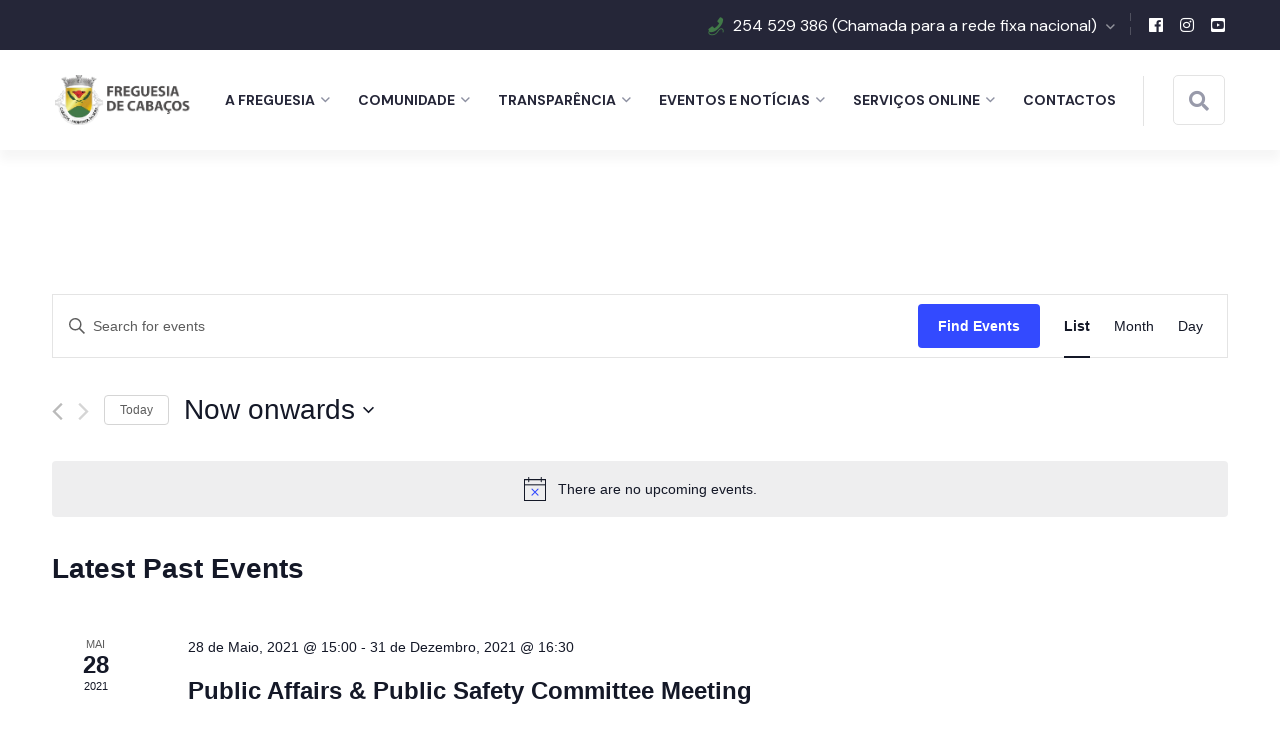

--- FILE ---
content_type: text/html; charset=UTF-8
request_url: https://cabacos.pt/events/categoria/event-list/
body_size: 16773
content:
<!DOCTYPE html>
<html dir="ltr" lang="pt-PT"
	prefix="og: https://ogp.me/ns#"  class="no-js no-svg">
<head>
	<meta charset="UTF-8">
    
		<!-- responsive meta -->
	<meta name="viewport" content="width=device-width, initial-scale=1">
	<!-- For IE -->
    <meta http-equiv="X-UA-Compatible" content="IE=edge">
    <title>Event List - Freguesia de Cabaços</title>
<link rel='stylesheet' id='tribe-events-views-v2-bootstrap-datepicker-styles-css' href='https://cabacos.pt/wp-content/plugins/the-events-calendar/vendor/bootstrap-datepicker/css/bootstrap-datepicker.standalone.min.css?ver=6.0.4' type='text/css' media='all' />
<link rel='stylesheet' id='tec-variables-skeleton-css' href='https://cabacos.pt/wp-content/plugins/the-events-calendar/common/src/resources/css/variables-skeleton.min.css?ver=5.0.3' type='text/css' media='all' />
<link rel='stylesheet' id='tribe-common-skeleton-style-css' href='https://cabacos.pt/wp-content/plugins/the-events-calendar/common/src/resources/css/common-skeleton.min.css?ver=5.0.3' type='text/css' media='all' />
<link rel='stylesheet' id='tribe-tooltipster-css-css' href='https://cabacos.pt/wp-content/plugins/the-events-calendar/common/vendor/tooltipster/tooltipster.bundle.min.css?ver=5.0.3' type='text/css' media='all' />
<link rel='stylesheet' id='tribe-events-views-v2-skeleton-css' href='https://cabacos.pt/wp-content/plugins/the-events-calendar/src/resources/css/views-skeleton.min.css?ver=6.0.4' type='text/css' media='all' />
<link rel='stylesheet' id='tec-variables-full-css' href='https://cabacos.pt/wp-content/plugins/the-events-calendar/common/src/resources/css/variables-full.min.css?ver=5.0.3' type='text/css' media='all' />
<link rel='stylesheet' id='tribe-common-full-style-css' href='https://cabacos.pt/wp-content/plugins/the-events-calendar/common/src/resources/css/common-full.min.css?ver=5.0.3' type='text/css' media='all' />
<link rel='stylesheet' id='tribe-events-views-v2-full-css' href='https://cabacos.pt/wp-content/plugins/the-events-calendar/src/resources/css/views-full.min.css?ver=6.0.4' type='text/css' media='all' />
<link rel='stylesheet' id='tribe-events-views-v2-print-css' href='https://cabacos.pt/wp-content/plugins/the-events-calendar/src/resources/css/views-print.min.css?ver=6.0.4' type='text/css' media='print' />

		<!-- All in One SEO 4.2.7.1 - aioseo.com -->
		<meta name="robots" content="max-image-preview:large" />
		<link rel="canonical" href="https://cabacos.pt/events/categoria/event-list/" />
		<meta name="generator" content="All in One SEO (AIOSEO) 4.2.7.1 " />
		<meta property="og:locale" content="pt_PT" />
		<meta property="og:site_name" content="Freguesia de Cabaços - Concelho de Moimenta da Beira, distrito de Viseu" />
		<meta property="og:type" content="website" />
		<meta property="og:url" content="https://cabacos.pt/events/categoria/event-list/" />
		<meta property="og:image" content="https://cabacos.pt/wp-content/uploads/2022/08/freguesia-de-cabacos-logo.png" />
		<meta property="og:image:secure_url" content="https://cabacos.pt/wp-content/uploads/2022/08/freguesia-de-cabacos-logo.png" />
		<meta name="twitter:card" content="summary_large_image" />
		<meta name="twitter:image" content="https://cabacos.pt/wp-content/uploads/2022/08/freguesia-de-cabacos-logo.png" />
		<script type="application/ld+json" class="aioseo-schema">
			{"@context":"https:\/\/schema.org","@graph":[{"@type":"BreadcrumbList","@id":"https:\/\/cabacos.pt\/events\/categoria\/event-list\/#breadcrumblist","itemListElement":[{"@type":"ListItem","@id":"https:\/\/cabacos.pt\/#listItem","position":1,"item":{"@type":"WebPage","@id":"https:\/\/cabacos.pt\/","name":"In\u00edcio","description":"Caba\u00e7os, freguesia do concelho de Moimenta da Beira, \u00e9 uma terra de paisagens admir\u00e1veis e agrestes, convida-nos a visit\u00e1-la pela sua beleza paisag\u00edstica","url":"https:\/\/cabacos.pt\/"},"nextItem":"https:\/\/cabacos.pt\/events\/categoria\/event-list\/#listItem"},{"@type":"ListItem","@id":"https:\/\/cabacos.pt\/events\/categoria\/event-list\/#listItem","position":2,"item":{"@type":"WebPage","@id":"https:\/\/cabacos.pt\/events\/categoria\/event-list\/","name":"Event List","url":"https:\/\/cabacos.pt\/events\/categoria\/event-list\/"},"previousItem":"https:\/\/cabacos.pt\/#listItem"}]},{"@type":"CollectionPage","@id":"https:\/\/cabacos.pt\/events\/categoria\/event-list\/#collectionpage","url":"https:\/\/cabacos.pt\/events\/categoria\/event-list\/","name":"Event List - Freguesia de Caba\u00e7os","inLanguage":"pt-PT","isPartOf":{"@id":"https:\/\/cabacos.pt\/#website"},"breadcrumb":{"@id":"https:\/\/cabacos.pt\/events\/categoria\/event-list\/#breadcrumblist"}},{"@type":"Organization","@id":"https:\/\/cabacos.pt\/#organization","name":"Junta de Freguesia de Caba\u00e7os","url":"https:\/\/cabacos.pt\/","logo":{"@type":"ImageObject","url":"https:\/\/cabacos.pt\/wp-content\/uploads\/2022\/08\/freguesia-de-cabacos-logo.png","@id":"https:\/\/cabacos.pt\/#organizationLogo","width":93,"height":97},"image":{"@id":"https:\/\/cabacos.pt\/#organizationLogo"}},{"@type":"WebSite","@id":"https:\/\/cabacos.pt\/#website","url":"https:\/\/cabacos.pt\/","name":"Freguesia de Caba\u00e7os","description":"Concelho de Moimenta da Beira, distrito de Viseu","inLanguage":"pt-PT","publisher":{"@id":"https:\/\/cabacos.pt\/#organization"}}]}
		</script>
		<!-- All in One SEO -->

<link rel='dns-prefetch' href='//fonts.googleapis.com' />
<link rel="alternate" type="application/rss+xml" title="Freguesia de Cabaços &raquo; Feed" href="https://cabacos.pt/feed/" />
<link rel="alternate" type="application/rss+xml" title="Freguesia de Cabaços &raquo; Feed de comentários" href="https://cabacos.pt/comments/feed/" />
<link rel="alternate" type="text/calendar" title="Freguesia de Cabaços &raquo; iCal Feed" href="https://cabacos.pt/events/?ical=1" />
<link rel="alternate" type="application/rss+xml" title="Feed de Freguesia de Cabaços &raquo; Eventos" href="https://cabacos.pt/events/feed/" />
<style id='wp-img-auto-sizes-contain-inline-css' type='text/css'>
img:is([sizes=auto i],[sizes^="auto," i]){contain-intrinsic-size:3000px 1500px}
/*# sourceURL=wp-img-auto-sizes-contain-inline-css */
</style>
<style id='wp-emoji-styles-inline-css' type='text/css'>

	img.wp-smiley, img.emoji {
		display: inline !important;
		border: none !important;
		box-shadow: none !important;
		height: 1em !important;
		width: 1em !important;
		margin: 0 0.07em !important;
		vertical-align: -0.1em !important;
		background: none !important;
		padding: 0 !important;
	}
/*# sourceURL=wp-emoji-styles-inline-css */
</style>
<link rel='stylesheet' id='wp-block-library-css' href='https://cabacos.pt/wp-includes/css/dist/block-library/style.min.css?ver=6.9' type='text/css' media='all' />
<style id='global-styles-inline-css' type='text/css'>
:root{--wp--preset--aspect-ratio--square: 1;--wp--preset--aspect-ratio--4-3: 4/3;--wp--preset--aspect-ratio--3-4: 3/4;--wp--preset--aspect-ratio--3-2: 3/2;--wp--preset--aspect-ratio--2-3: 2/3;--wp--preset--aspect-ratio--16-9: 16/9;--wp--preset--aspect-ratio--9-16: 9/16;--wp--preset--color--black: #000000;--wp--preset--color--cyan-bluish-gray: #abb8c3;--wp--preset--color--white: #ffffff;--wp--preset--color--pale-pink: #f78da7;--wp--preset--color--vivid-red: #cf2e2e;--wp--preset--color--luminous-vivid-orange: #ff6900;--wp--preset--color--luminous-vivid-amber: #fcb900;--wp--preset--color--light-green-cyan: #7bdcb5;--wp--preset--color--vivid-green-cyan: #00d084;--wp--preset--color--pale-cyan-blue: #8ed1fc;--wp--preset--color--vivid-cyan-blue: #0693e3;--wp--preset--color--vivid-purple: #9b51e0;--wp--preset--color--strong-yellow: #f7bd00;--wp--preset--color--strong-white: #fff;--wp--preset--color--light-black: #242424;--wp--preset--color--very-light-gray: #797979;--wp--preset--color--very-dark-black: #000000;--wp--preset--gradient--vivid-cyan-blue-to-vivid-purple: linear-gradient(135deg,rgb(6,147,227) 0%,rgb(155,81,224) 100%);--wp--preset--gradient--light-green-cyan-to-vivid-green-cyan: linear-gradient(135deg,rgb(122,220,180) 0%,rgb(0,208,130) 100%);--wp--preset--gradient--luminous-vivid-amber-to-luminous-vivid-orange: linear-gradient(135deg,rgb(252,185,0) 0%,rgb(255,105,0) 100%);--wp--preset--gradient--luminous-vivid-orange-to-vivid-red: linear-gradient(135deg,rgb(255,105,0) 0%,rgb(207,46,46) 100%);--wp--preset--gradient--very-light-gray-to-cyan-bluish-gray: linear-gradient(135deg,rgb(238,238,238) 0%,rgb(169,184,195) 100%);--wp--preset--gradient--cool-to-warm-spectrum: linear-gradient(135deg,rgb(74,234,220) 0%,rgb(151,120,209) 20%,rgb(207,42,186) 40%,rgb(238,44,130) 60%,rgb(251,105,98) 80%,rgb(254,248,76) 100%);--wp--preset--gradient--blush-light-purple: linear-gradient(135deg,rgb(255,206,236) 0%,rgb(152,150,240) 100%);--wp--preset--gradient--blush-bordeaux: linear-gradient(135deg,rgb(254,205,165) 0%,rgb(254,45,45) 50%,rgb(107,0,62) 100%);--wp--preset--gradient--luminous-dusk: linear-gradient(135deg,rgb(255,203,112) 0%,rgb(199,81,192) 50%,rgb(65,88,208) 100%);--wp--preset--gradient--pale-ocean: linear-gradient(135deg,rgb(255,245,203) 0%,rgb(182,227,212) 50%,rgb(51,167,181) 100%);--wp--preset--gradient--electric-grass: linear-gradient(135deg,rgb(202,248,128) 0%,rgb(113,206,126) 100%);--wp--preset--gradient--midnight: linear-gradient(135deg,rgb(2,3,129) 0%,rgb(40,116,252) 100%);--wp--preset--font-size--small: 10px;--wp--preset--font-size--medium: 20px;--wp--preset--font-size--large: 24px;--wp--preset--font-size--x-large: 42px;--wp--preset--font-size--normal: 15px;--wp--preset--font-size--huge: 36px;--wp--preset--spacing--20: 0.44rem;--wp--preset--spacing--30: 0.67rem;--wp--preset--spacing--40: 1rem;--wp--preset--spacing--50: 1.5rem;--wp--preset--spacing--60: 2.25rem;--wp--preset--spacing--70: 3.38rem;--wp--preset--spacing--80: 5.06rem;--wp--preset--shadow--natural: 6px 6px 9px rgba(0, 0, 0, 0.2);--wp--preset--shadow--deep: 12px 12px 50px rgba(0, 0, 0, 0.4);--wp--preset--shadow--sharp: 6px 6px 0px rgba(0, 0, 0, 0.2);--wp--preset--shadow--outlined: 6px 6px 0px -3px rgb(255, 255, 255), 6px 6px rgb(0, 0, 0);--wp--preset--shadow--crisp: 6px 6px 0px rgb(0, 0, 0);}:where(.is-layout-flex){gap: 0.5em;}:where(.is-layout-grid){gap: 0.5em;}body .is-layout-flex{display: flex;}.is-layout-flex{flex-wrap: wrap;align-items: center;}.is-layout-flex > :is(*, div){margin: 0;}body .is-layout-grid{display: grid;}.is-layout-grid > :is(*, div){margin: 0;}:where(.wp-block-columns.is-layout-flex){gap: 2em;}:where(.wp-block-columns.is-layout-grid){gap: 2em;}:where(.wp-block-post-template.is-layout-flex){gap: 1.25em;}:where(.wp-block-post-template.is-layout-grid){gap: 1.25em;}.has-black-color{color: var(--wp--preset--color--black) !important;}.has-cyan-bluish-gray-color{color: var(--wp--preset--color--cyan-bluish-gray) !important;}.has-white-color{color: var(--wp--preset--color--white) !important;}.has-pale-pink-color{color: var(--wp--preset--color--pale-pink) !important;}.has-vivid-red-color{color: var(--wp--preset--color--vivid-red) !important;}.has-luminous-vivid-orange-color{color: var(--wp--preset--color--luminous-vivid-orange) !important;}.has-luminous-vivid-amber-color{color: var(--wp--preset--color--luminous-vivid-amber) !important;}.has-light-green-cyan-color{color: var(--wp--preset--color--light-green-cyan) !important;}.has-vivid-green-cyan-color{color: var(--wp--preset--color--vivid-green-cyan) !important;}.has-pale-cyan-blue-color{color: var(--wp--preset--color--pale-cyan-blue) !important;}.has-vivid-cyan-blue-color{color: var(--wp--preset--color--vivid-cyan-blue) !important;}.has-vivid-purple-color{color: var(--wp--preset--color--vivid-purple) !important;}.has-black-background-color{background-color: var(--wp--preset--color--black) !important;}.has-cyan-bluish-gray-background-color{background-color: var(--wp--preset--color--cyan-bluish-gray) !important;}.has-white-background-color{background-color: var(--wp--preset--color--white) !important;}.has-pale-pink-background-color{background-color: var(--wp--preset--color--pale-pink) !important;}.has-vivid-red-background-color{background-color: var(--wp--preset--color--vivid-red) !important;}.has-luminous-vivid-orange-background-color{background-color: var(--wp--preset--color--luminous-vivid-orange) !important;}.has-luminous-vivid-amber-background-color{background-color: var(--wp--preset--color--luminous-vivid-amber) !important;}.has-light-green-cyan-background-color{background-color: var(--wp--preset--color--light-green-cyan) !important;}.has-vivid-green-cyan-background-color{background-color: var(--wp--preset--color--vivid-green-cyan) !important;}.has-pale-cyan-blue-background-color{background-color: var(--wp--preset--color--pale-cyan-blue) !important;}.has-vivid-cyan-blue-background-color{background-color: var(--wp--preset--color--vivid-cyan-blue) !important;}.has-vivid-purple-background-color{background-color: var(--wp--preset--color--vivid-purple) !important;}.has-black-border-color{border-color: var(--wp--preset--color--black) !important;}.has-cyan-bluish-gray-border-color{border-color: var(--wp--preset--color--cyan-bluish-gray) !important;}.has-white-border-color{border-color: var(--wp--preset--color--white) !important;}.has-pale-pink-border-color{border-color: var(--wp--preset--color--pale-pink) !important;}.has-vivid-red-border-color{border-color: var(--wp--preset--color--vivid-red) !important;}.has-luminous-vivid-orange-border-color{border-color: var(--wp--preset--color--luminous-vivid-orange) !important;}.has-luminous-vivid-amber-border-color{border-color: var(--wp--preset--color--luminous-vivid-amber) !important;}.has-light-green-cyan-border-color{border-color: var(--wp--preset--color--light-green-cyan) !important;}.has-vivid-green-cyan-border-color{border-color: var(--wp--preset--color--vivid-green-cyan) !important;}.has-pale-cyan-blue-border-color{border-color: var(--wp--preset--color--pale-cyan-blue) !important;}.has-vivid-cyan-blue-border-color{border-color: var(--wp--preset--color--vivid-cyan-blue) !important;}.has-vivid-purple-border-color{border-color: var(--wp--preset--color--vivid-purple) !important;}.has-vivid-cyan-blue-to-vivid-purple-gradient-background{background: var(--wp--preset--gradient--vivid-cyan-blue-to-vivid-purple) !important;}.has-light-green-cyan-to-vivid-green-cyan-gradient-background{background: var(--wp--preset--gradient--light-green-cyan-to-vivid-green-cyan) !important;}.has-luminous-vivid-amber-to-luminous-vivid-orange-gradient-background{background: var(--wp--preset--gradient--luminous-vivid-amber-to-luminous-vivid-orange) !important;}.has-luminous-vivid-orange-to-vivid-red-gradient-background{background: var(--wp--preset--gradient--luminous-vivid-orange-to-vivid-red) !important;}.has-very-light-gray-to-cyan-bluish-gray-gradient-background{background: var(--wp--preset--gradient--very-light-gray-to-cyan-bluish-gray) !important;}.has-cool-to-warm-spectrum-gradient-background{background: var(--wp--preset--gradient--cool-to-warm-spectrum) !important;}.has-blush-light-purple-gradient-background{background: var(--wp--preset--gradient--blush-light-purple) !important;}.has-blush-bordeaux-gradient-background{background: var(--wp--preset--gradient--blush-bordeaux) !important;}.has-luminous-dusk-gradient-background{background: var(--wp--preset--gradient--luminous-dusk) !important;}.has-pale-ocean-gradient-background{background: var(--wp--preset--gradient--pale-ocean) !important;}.has-electric-grass-gradient-background{background: var(--wp--preset--gradient--electric-grass) !important;}.has-midnight-gradient-background{background: var(--wp--preset--gradient--midnight) !important;}.has-small-font-size{font-size: var(--wp--preset--font-size--small) !important;}.has-medium-font-size{font-size: var(--wp--preset--font-size--medium) !important;}.has-large-font-size{font-size: var(--wp--preset--font-size--large) !important;}.has-x-large-font-size{font-size: var(--wp--preset--font-size--x-large) !important;}
/*# sourceURL=global-styles-inline-css */
</style>

<style id='classic-theme-styles-inline-css' type='text/css'>
/*! This file is auto-generated */
.wp-block-button__link{color:#fff;background-color:#32373c;border-radius:9999px;box-shadow:none;text-decoration:none;padding:calc(.667em + 2px) calc(1.333em + 2px);font-size:1.125em}.wp-block-file__button{background:#32373c;color:#fff;text-decoration:none}
/*# sourceURL=/wp-includes/css/classic-themes.min.css */
</style>
<link rel='stylesheet' id='contact-form-7-css' href='https://cabacos.pt/wp-content/plugins/contact-form-7/includes/css/styles.css?ver=5.6.4' type='text/css' media='all' />
<link rel='stylesheet' id='bootstrap-css' href='https://cabacos.pt/wp-content/themes/whitehall/assets/css/bootstrap.css?ver=6.9' type='text/css' media='all' />
<link rel='stylesheet' id='fontawesome-all-css' href='https://cabacos.pt/wp-content/themes/whitehall/assets/css/fontawesome-all.css?ver=6.9' type='text/css' media='all' />
<link rel='stylesheet' id='flaticon-css' href='https://cabacos.pt/wp-content/themes/whitehall/assets/css/flaticon.css?ver=6.9' type='text/css' media='all' />
<link rel='stylesheet' id='owl-theme-css' href='https://cabacos.pt/wp-content/themes/whitehall/assets/css/owl.css?ver=6.9' type='text/css' media='all' />
<link rel='stylesheet' id='jquery-fancybox-css' href='https://cabacos.pt/wp-content/themes/whitehall/assets/css/jquery.fancybox.min.css?ver=6.9' type='text/css' media='all' />
<link rel='stylesheet' id='animate-css' href='https://cabacos.pt/wp-content/themes/whitehall/assets/css/animate.css?ver=6.9' type='text/css' media='all' />
<link rel='stylesheet' id='nice-select-css' href='https://cabacos.pt/wp-content/themes/whitehall/assets/css/nice-select.css?ver=6.9' type='text/css' media='all' />
<link rel='stylesheet' id='whitehall-main-css' href='https://cabacos.pt/wp-content/themes/whitehall/style.css?ver=6.9' type='text/css' media='all' />
<link rel='stylesheet' id='whitehall-rtl-css' href='https://cabacos.pt/wp-content/themes/whitehall/assets/css/rtl.css?ver=6.9' type='text/css' media='all' />
<link rel='stylesheet' id='whitehall-main-style-css' href='https://cabacos.pt/wp-content/themes/whitehall/assets/css/style.css?ver=6.9' type='text/css' media='all' />
<link rel='stylesheet' id='whitehall-color-css' href='https://cabacos.pt/wp-content/themes/whitehall/assets/css/color.css?ver=6.9' type='text/css' media='all' />
<link rel='stylesheet' id='whitehall-custom-css' href='https://cabacos.pt/wp-content/themes/whitehall/assets/css/custom.css?ver=6.9' type='text/css' media='all' />
<link rel='stylesheet' id='whitehall-responsive-css' href='https://cabacos.pt/wp-content/themes/whitehall/assets/css/responsive.css?ver=6.9' type='text/css' media='all' />
<link rel='stylesheet' id='whitehall-theme-fonts-css' href='https://fonts.googleapis.com/css?family=DM+Sans%3Aital%2Cwght%400%2C400%2C0%2C500%2C0%2C700%2C1%2C400%2C1%2C500%2C1%2C700%7CMerriweather+Sans%3Aital%2Cwght%400%2C300%2C0%2C400%2C0%2C500%2C0%2C600%2C0%2C700%2C0%2C800%2C1%2C300%2C1%2C400%2C1%2C500%2C1%2C600%2C1%2C700%2C1%2C800&#038;subset=latin%2Clatin-ext' type='text/css' media='all' />
<script type="text/javascript" id="jquery-core-js-extra">
/* <![CDATA[ */
var whitehall_data = {"ajaxurl":"https://cabacos.pt/wp-admin/admin-ajax.php","nonce":"0a10355584"};
//# sourceURL=jquery-core-js-extra
/* ]]> */
</script>
<script type="text/javascript" src="https://cabacos.pt/wp-includes/js/jquery/jquery.min.js?ver=3.7.1" id="jquery-core-js"></script>
<script type="text/javascript" src="https://cabacos.pt/wp-includes/js/jquery/jquery-migrate.min.js?ver=3.4.1" id="jquery-migrate-js"></script>
<script type="text/javascript" src="https://cabacos.pt/wp-content/plugins/the-events-calendar/common/src/resources/js/tribe-common.min.js?ver=5.0.3" id="tribe-common-js"></script>
<script type="text/javascript" src="https://cabacos.pt/wp-content/plugins/the-events-calendar/src/resources/js/views/breakpoints.js?ver=6.0.4" id="tribe-events-views-v2-breakpoints-js"></script>
<link rel="https://api.w.org/" href="https://cabacos.pt/wp-json/" /><link rel="alternate" title="JSON" type="application/json" href="https://cabacos.pt/wp-json/wp/v2/tribe_events_cat/16" /><link rel="EditURI" type="application/rsd+xml" title="RSD" href="https://cabacos.pt/xmlrpc.php?rsd" />
<meta name="generator" content="WordPress 6.9" />
<meta name="tec-api-version" content="v1"><meta name="tec-api-origin" content="https://cabacos.pt"><link rel="alternate" href="https://cabacos.pt/wp-json/tribe/events/v1/events/?categories=event-list" /><style type="text/css">.recentcomments a{display:inline !important;padding:0 !important;margin:0 !important;}</style><link rel="icon" href="https://cabacos.pt/wp-content/uploads/2022/08/freguesia-de-cabacos-logo-60x60.png" sizes="32x32" />
<link rel="icon" href="https://cabacos.pt/wp-content/uploads/2022/08/freguesia-de-cabacos-logo.png" sizes="192x192" />
<link rel="apple-touch-icon" href="https://cabacos.pt/wp-content/uploads/2022/08/freguesia-de-cabacos-logo.png" />
<meta name="msapplication-TileImage" content="https://cabacos.pt/wp-content/uploads/2022/08/freguesia-de-cabacos-logo.png" />
		<style type="text/css" id="wp-custom-css">
			/*ICONES MENU*/
.main-menu .navigation > li > ul > li > a:hover:before,
.main-menu .navigation > li > ul > li > ul > li > a:hover:before{
         display:none;
}
.main-menu .navigation > li > ul > li > a:hover,
.main-menu .navigation > li > ul > li > ul > li > a:hover{
		padding-left:0px!important;
}

/*CORES LINKS*/
body a {
	color:#417948;
}
body a:hover{
	color:#c99926;
}

/*ICONES CONTACTOS E SIDEBAR*/
.contact_box_n .fa,
.blog-sidebar .sidebar-widget ul li a:hover{
	color:#417948!important;
}
.blog-sidebar .sidebar-widget ul li a:hover::before{
	background:#417948;
	border:#417948;
}		</style>
		</head>


<body class="archive post-type-archive post-type-archive-tribe_events wp-custom-logo wp-theme-whitehall tribe-events-page-template tribe-no-js tribe-filter-live menu-layer elementor-default elementor-kit-6">

    

<div class="boxed_wrapper">

	
	<!-- main header -->
	<header class="main-header style-one">
				<!-- header-top -->
		<div class="header-top">
			<div class="auto-container">
				<div class="top-inner clearfix">
					<div class="left-column pull-left clearfix">
												
												<ul class="links-box clearfix">
													</ul>
											</div>
					<div class="right-column pull-right clearfix">
						<ul class="info-list clearfix">
														<li><i class="flaticon-phone-with-wire"></i><a href="tel:254529386x">254 529 386 (Chamada para a rede fixa nacional)</a></li>
														
													</ul>
						
												<ul class="social-links clearfix">
														<li><a href="" style="background-color:; color: " target="_blank"><i class="fab fa-facebook"></i></a></li>
														<li><a href="https://www.instagram.com/freguesiadecabacos/" style="background-color:; color: " target="_blank"><i class="fab fa-instagram"></i></a></li>
														<li><a href="https://www.youtube.com/@freguesiadecabacos" style="background-color:; color: " target="_blank"><i class="fab fa-youtube-square"></i></a></li>
													</ul>
											</div>
				</div>
			</div>
		</div>
				
		<!-- header-lower -->
		<div class="header-lower">
			<div class="auto-container">
				<div class="outer-box clearfix">
					<div class="logo-box pull-left">
						<figure class="logo"><a href="https://cabacos.pt/" title="Freguesia de Cabaços"><img src="https://cabacos.pt/wp-content/uploads/2022/11/logo-freguesia-cabacos.png" alt="logo" style="" /></a></figure>
					</div>
					<div class="menu-area clearfix pull-right">
						<!--Mobile Navigation Toggler-->
						<div class="mobile-nav-toggler">
							<i class="icon-bar"></i>
							<i class="icon-bar"></i>
							<i class="icon-bar"></i>
						</div>
						<nav class="main-menu navbar-expand-md navbar-light">
							<div class="collapse navbar-collapse show clearfix" id="navbarSupportedContent">
								<ul class="navigation clearfix">
									<li id="menu-item-1640" class="menu-item menu-item-type-custom menu-item-object-custom menu-item-has-children menu-item-1640 dropdown"><a title="A Freguesia" data-toggle="dropdown1" class="hvr-underline-from-left1" aria-expanded="false" data-scroll data-options="easing: easeOutQuart">A Freguesia</a>
<ul role="menu" class="submenu">
	<li id="menu-item-1734" class="menu-item menu-item-type-post_type menu-item-object-page menu-item-1734"><a title="Sobre Cabaços" href="https://cabacos.pt/sobre-cabacos/">Sobre Cabaços</a></li>
	<li id="menu-item-1704" class="menu-item menu-item-type-post_type menu-item-object-page menu-item-1704"><a title="Mensagem" href="https://cabacos.pt/mensagem-do-executivo/">Mensagem</a></li>
</ul>
</li>
<li id="menu-item-1321" class="menu-item menu-item-type-custom menu-item-object-custom menu-item-has-children menu-item-1321 dropdown"><a title="Comunidade" data-toggle="dropdown1" class="hvr-underline-from-left1" aria-expanded="false" data-scroll data-options="easing: easeOutQuart">Comunidade</a>
<ul role="menu" class="submenu">
	<li id="menu-item-1432" class="menu-item menu-item-type-post_type menu-item-object-page menu-item-1432"><a title="Associação de Caça e Pesca" href="https://cabacos.pt/comunidade/associacao-de-caca-e-pesca/">Associação de Caça e Pesca</a></li>
	<li id="menu-item-2491" class="menu-item menu-item-type-post_type menu-item-object-page menu-item-2491"><a title="C S S Cabacense – IPSS" href="https://cabacos.pt/comunidade/centro-de-solidariedade-social-cabacense-ipss/">C S S Cabacense – IPSS</a></li>
	<li id="menu-item-1430" class="menu-item menu-item-type-post_type menu-item-object-page menu-item-1430"><a title="Mensagens Particulares" href="https://cabacos.pt/comunidade/mensagens-particulares/">Mensagens Particulares</a></li>
	<li id="menu-item-1429" class="menu-item menu-item-type-post_type menu-item-object-page menu-item-1429"><a title="São Torcato" href="https://cabacos.pt/comunidade/saotorcato/">São Torcato</a></li>
</ul>
</li>
<li id="menu-item-1372" class="menu-item menu-item-type-custom menu-item-object-custom menu-item-has-children menu-item-1372 dropdown"><a title="Transparência" data-toggle="dropdown1" class="hvr-underline-from-left1" aria-expanded="false" data-scroll data-options="easing: easeOutQuart">Transparência</a>
<ul role="menu" class="submenu">
	<li id="menu-item-1415" class="menu-item menu-item-type-post_type menu-item-object-page menu-item-1415"><a title="Assembleia" href="https://cabacos.pt/transparencia/assembleia/">Assembleia</a></li>
	<li id="menu-item-1754" class="menu-item menu-item-type-post_type menu-item-object-page menu-item-1754"><a title="Relatórios" href="https://cabacos.pt/transparencia/relatorios/">Relatórios</a></li>
	<li id="menu-item-1416" class="menu-item menu-item-type-post_type menu-item-object-page menu-item-1416"><a title="Editais" href="https://cabacos.pt/transparencia/editais/">Editais</a></li>
	<li id="menu-item-1792" class="menu-item menu-item-type-post_type menu-item-object-page menu-item-1792"><a title="Avisos" href="https://cabacos.pt/transparencia/avisos/">Avisos</a></li>
	<li id="menu-item-1414" class="menu-item menu-item-type-post_type menu-item-object-page menu-item-1414"><a title="Regulamentos" href="https://cabacos.pt/transparencia/regulamentos/">Regulamentos</a></li>
	<li id="menu-item-1791" class="menu-item menu-item-type-post_type menu-item-object-page menu-item-1791"><a title="Outros" href="https://cabacos.pt/transparencia/outros/">Outros</a></li>
</ul>
</li>
<li id="menu-item-1376" class="menu-item menu-item-type-custom menu-item-object-custom menu-item-has-children menu-item-1376 dropdown"><a title="Eventos e Notícias" data-toggle="dropdown1" class="hvr-underline-from-left1" aria-expanded="false" data-scroll data-options="easing: easeOutQuart">Eventos e Notícias</a>
<ul role="menu" class="submenu">
	<li id="menu-item-1378" class="menu-item menu-item-type-post_type menu-item-object-page menu-item-1378"><a title="Notícias" href="https://cabacos.pt/publicacoes/">Notícias</a></li>
	<li id="menu-item-1833" class="menu-item menu-item-type-post_type menu-item-object-page menu-item-1833"><a title="Galeria" href="https://cabacos.pt/galeria/">Galeria</a></li>
</ul>
</li>
<li id="menu-item-2613" class="menu-item menu-item-type-custom menu-item-object-custom menu-item-has-children menu-item-2613 dropdown"><a title="Serviços Online" data-toggle="dropdown1" class="hvr-underline-from-left1" aria-expanded="false" data-scroll data-options="easing: easeOutQuart">Serviços Online</a>
<ul role="menu" class="submenu">
	<li id="menu-item-1561" class="menu-item menu-item-type-custom menu-item-object-custom menu-item-has-children menu-item-1561 dropdown"><a title="Atestados">Atestados</a>
	<ul role="menu" class="submenu">
		<li id="menu-item-1560" class="menu-item menu-item-type-post_type menu-item-object-page menu-item-1560"><a title="De Agregado Familiar" href="https://cabacos.pt/atestado-de-agregado-familiar/">De Agregado Familiar</a></li>
		<li id="menu-item-1574" class="menu-item menu-item-type-post_type menu-item-object-page menu-item-1574"><a title="De Residência" href="https://cabacos.pt/atestado-de-residencia/">De Residência</a></li>
		<li id="menu-item-1586" class="menu-item menu-item-type-post_type menu-item-object-page menu-item-1586"><a title="De Prova de Vida" href="https://cabacos.pt/atestado-de-prova-de-vida/">De Prova de Vida</a></li>
	</ul>
</li>
	<li id="menu-item-1596" class="menu-item menu-item-type-post_type menu-item-object-page menu-item-1596"><a title="Pedido de Reunião" href="https://cabacos.pt/pedido-de-reuniao/">Pedido de Reunião</a></li>
	<li id="menu-item-1608" class="menu-item menu-item-type-post_type menu-item-object-page menu-item-1608"><a title="Registo de Ocorrências" href="https://cabacos.pt/registo-de-ocorrencias/">Registo de Ocorrências</a></li>
	<li id="menu-item-1615" class="menu-item menu-item-type-post_type menu-item-object-page menu-item-1615"><a title="Sugestões / Reclamações" href="https://cabacos.pt/sugestoes-reclamacoes/">Sugestões / Reclamações</a></li>
	<li id="menu-item-1622" class="menu-item menu-item-type-post_type menu-item-object-page menu-item-1622"><a title="Outros Assuntos" href="https://cabacos.pt/outros-assuntos/">Outros Assuntos</a></li>
</ul>
</li>
<li id="menu-item-1340" class="menu-item menu-item-type-post_type menu-item-object-page menu-item-1340"><a title="Contactos" href="https://cabacos.pt/contactos/" class="hvr-underline-from-left1" data-scroll data-options="easing: easeOutQuart">Contactos</a></li>
								</ul>
							</div>
						</nav>
						<div class="menu-right-content clearfix">
							<ul class="other-option clearfix">
																<li class="search-btn">
									<button type="button" class="search-toggler"><i class="fa fa-search"></i></button>
								</li>
																
															</ul>
						</div>
					</div>
				</div>
			</div>
		</div>

		<!--sticky Header-->
		<div class="sticky-header">
			<div class="auto-container">
				<div class="outer-box clearfix">
					<div class="logo-box pull-left">
						<figure class="logo"><a href="https://cabacos.pt/" title="Freguesia de Cabaços"><img src="https://cabacos.pt/wp-content/uploads/2022/11/logo-freguesia-cabacos.png" alt="logo" style="" /></a></figure>
					</div>
					<div class="menu-area clearfix pull-right">
						<nav class="main-menu clearfix">
							<!--Keep This Empty / Menu will come through Javascript-->
						</nav>
						<div class="menu-right-content clearfix">
							<ul class="other-option clearfix">
																<li class="search-btn">
									<button type="button" class="search-toggler"><i class="far fa-search"></i></button>
								</li>
																
															</ul>
						</div>
					</div>
				</div>
			</div>
		</div>
	</header>
	<!-- main-header end -->

	<!-- Mobile Menu  -->
	<div class="mobile-menu">
		<div class="menu-backdrop"></div>
		<div class="close-btn"><i class="fas fa-times"></i></div>

		<nav class="menu-box">
			<div class="nav-logo"><a href="https://cabacos.pt/" title="Freguesia de Cabaços"><img src="https://cabacos.pt/wp-content/uploads/2022/11/logo-freguesia-cabacos.png" alt="logo" style="" /></a></div>
			<div class="menu-outer"><!--Here Menu Will Come Automatically Via Javascript / Same Menu as in Header--></div>
			
						<div class="contact-info">
				<h4></h4>
				<ul>
										
										<li><a href="tel:254529386x">254 529 386 (Chamada para a rede fixa nacional)</a></li>
										
										<li><a href="mailto:jf.cabacos@sapo.pt">jf.cabacos@sapo.pt</a></li>
									</ul>
			</div>
			<div class="social-links">
								<ul class="clearfix">
									</ul>
							</div>
					</nav>
	</div>
	<!-- End Mobile Menu -->
	
		<!-- search-popup -->
	<div id="search-popup" class="search-popup">
		<div class="close-search"><span>Close</span></div>
		<div class="popup-inner">
			<div class="overlay-layer"></div>
			<div class="search-form">
				
<form action="https://cabacos.pt/" method="get">
	<div class="form-group">
		<fieldset>
			<input type="search" class="form-control" name="s" placeholder="Search Here">
			<input type="submit" value="Search Now!" class="theme-btn style-four">
		</fieldset>
	</div>
</form>
			</div>
		</div>
	</div>
	<!-- search-popup end -->
	
	<div
	 class="tribe-common tribe-events tribe-events-view tribe-events-view--list" 	data-js="tribe-events-view"
	data-view-rest-nonce="9ce32821d5"
	data-view-rest-url="https://cabacos.pt/wp-json/tribe/views/v2/html"
	data-view-rest-method="POST"
	data-view-manage-url="1"
				data-view-breakpoint-pointer="c85f2732-98be-492b-8c0a-7aa5065b072b"
	>
	<div class="tribe-common-l-container tribe-events-l-container">
		<div
	class="tribe-events-view-loader tribe-common-a11y-hidden"
	role="alert"
	aria-live="polite"
>
	<span class="tribe-events-view-loader__text tribe-common-a11y-visual-hide">
		Loading view.	</span>
	<div class="tribe-events-view-loader__dots tribe-common-c-loader">
		<svg  class="tribe-common-c-svgicon tribe-common-c-svgicon--dot tribe-common-c-loader__dot tribe-common-c-loader__dot--first"  viewBox="0 0 15 15" xmlns="http://www.w3.org/2000/svg"><circle cx="7.5" cy="7.5" r="7.5"/></svg>
		<svg  class="tribe-common-c-svgicon tribe-common-c-svgicon--dot tribe-common-c-loader__dot tribe-common-c-loader__dot--second"  viewBox="0 0 15 15" xmlns="http://www.w3.org/2000/svg"><circle cx="7.5" cy="7.5" r="7.5"/></svg>
		<svg  class="tribe-common-c-svgicon tribe-common-c-svgicon--dot tribe-common-c-loader__dot tribe-common-c-loader__dot--third"  viewBox="0 0 15 15" xmlns="http://www.w3.org/2000/svg"><circle cx="7.5" cy="7.5" r="7.5"/></svg>
	</div>
</div>

		
		<script data-js="tribe-events-view-data" type="application/json">
	{"slug":"list","prev_url":"https:\/\/cabacos.pt\/events\/categoria\/event-list\/lista\/?eventDisplay=past","next_url":"","view_class":"Tribe\\Events\\Views\\V2\\Views\\List_View","view_slug":"list","view_label":"List","title":"Event List - Freguesia de Caba\u00e7os","events":[],"url":"https:\/\/cabacos.pt\/events\/categoria\/event-list\/lista\/","url_event_date":false,"bar":{"keyword":"","date":""},"today":"2026-01-20 00:00:00","now":"2026-01-20 05:44:54","rest_url":"https:\/\/cabacos.pt\/wp-json\/tribe\/views\/v2\/html","rest_method":"POST","rest_nonce":"9ce32821d5","should_manage_url":true,"today_url":"https:\/\/cabacos.pt\/events\/categoria\/event-list\/lista\/","today_title":"Click to select today's date","today_label":"Today","prev_label":"","next_label":"","date_formats":{"compact":"n\/j\/Y","month_and_year_compact":"n\/j\/Y","month_and_year":"F Y","time_range_separator":" - ","date_time_separator":" @ "},"messages":{"notice":["There are no upcoming events."]},"start_of_week":"1","breadcrumbs":[{"link":"https:\/\/cabacos.pt\/events\/","label":"Events"},{"link":"","label":"Event List"}],"before_events":"","after_events":"\n<!--\nThis calendar is powered by The Events Calendar.\nhttp:\/\/evnt.is\/18wn\n-->\n","display_events_bar":true,"disable_event_search":false,"live_refresh":true,"ical":{"display_link":true,"link":{"url":"https:\/\/cabacos.pt\/events\/categoria\/event-list\/lista\/?ical=1","text":"Export Events","title":"Use this to share calendar data with Google Calendar, Apple iCal and other compatible apps"}},"container_classes":["tribe-common","tribe-events","tribe-events-view","tribe-events-view--list"],"container_data":[],"is_past":false,"breakpoints":{"xsmall":500,"medium":768,"full":960},"breakpoint_pointer":"c85f2732-98be-492b-8c0a-7aa5065b072b","is_initial_load":true,"public_views":{"list":{"view_class":"Tribe\\Events\\Views\\V2\\Views\\List_View","view_url":"https:\/\/cabacos.pt\/events\/categoria\/event-list\/lista\/","view_label":"List"},"month":{"view_class":"Tribe\\Events\\Views\\V2\\Views\\Month_View","view_url":"https:\/\/cabacos.pt\/events\/categoria\/event-list\/mes\/","view_label":"Month"},"day":{"view_class":"Tribe\\Events\\Views\\V2\\Views\\Day_View","view_url":"https:\/\/cabacos.pt\/events\/categoria\/event-list\/hoje\/","view_label":"Day"}},"show_latest_past":true,"show_now":true,"now_label":"Now onwards","now_label_mobile":"Now onwards","show_end":false,"selected_start_datetime":"2026-01-20","selected_start_date_mobile":"1\/20\/2026","selected_start_date_label":"Janeiro 20","selected_end_datetime":"2026-01-20","selected_end_date_mobile":"1\/20\/2026","selected_end_date_label":"Now","datepicker_date":"1\/20\/2026","subscribe_links":{"gcal":{"block_slug":"hasGoogleCalendar","label":"Calend\u00e1rio Google","single_label":"Adicionar ao Calend\u00e1rio Google","visible":true},"ical":{"block_slug":"hasiCal","label":"iCalendar","single_label":"Adicionar ao iCalendar","visible":true},"outlook-365":{"block_slug":"hasOutlook365","label":"Outlook 365","single_label":"Outlook 365","visible":true},"outlook-live":{"block_slug":"hasOutlookLive","label":"Outlook Live","single_label":"Outlook Live","visible":true},"ics":{"label":"Exportar ficheiro .ics","single_label":"Exportar ficheiro .ics","visible":true,"block_slug":null},"outlook-ics":{"label":"Exportar para ficheiro Outlook .ics","single_label":"Exportar para ficheiro Outlook .ics","visible":true,"block_slug":null}},"_context":{"slug":"list"},"text":"Loading...","classes":["tribe-common-c-loader__dot","tribe-common-c-loader__dot--third"]}</script>

		
		<header  class="tribe-events-header tribe-events-header--has-event-search" >
			<div  class="tribe-events-header__messages tribe-events-c-messages tribe-common-b2 tribe-common-c-loader__dot tribe-common-c-loader__dot--third"  >
			<div class="tribe-events-c-messages__message tribe-events-c-messages__message--notice" role="alert">
			<svg  class="tribe-common-c-svgicon tribe-common-c-svgicon--messages-not-found tribe-events-c-messages__message-icon-svg"  viewBox="0 0 21 23" xmlns="http://www.w3.org/2000/svg"><g fill-rule="evenodd"><path d="M.5 2.5h20v20H.5z"/><path stroke-linecap="round" d="M7.583 11.583l5.834 5.834m0-5.834l-5.834 5.834" class="tribe-common-c-svgicon__svg-stroke"/><path stroke-linecap="round" d="M4.5.5v4m12-4v4"/><path stroke-linecap="square" d="M.5 7.5h20"/></g></svg>
			<ul class="tribe-events-c-messages__message-list">
									<li
						class="tribe-events-c-messages__message-list-item"
						 data-key="0" 					>
					There are no upcoming events.					</li>
							</ul>
		</div>
	</div>
			<div  class="tribe-events-header__messages tribe-events-c-messages tribe-common-b2 tribe-events-header__messages--mobile"  >
			<div class="tribe-events-c-messages__message tribe-events-c-messages__message--notice" role="alert">
						<ul class="tribe-events-c-messages__message-list">
									<li
						class="tribe-events-c-messages__message-list-item"
						 data-key="0" 					>
					There are no upcoming events.					</li>
							</ul>
		</div>
	</div>

			<div class="tribe-events-header__breadcrumbs tribe-events-c-breadcrumbs">
	<ol class="tribe-events-c-breadcrumbs__list">
		
										
		
										
			</ol>
</div>

			<div
	 class="tribe-events-header__events-bar tribe-events-c-events-bar tribe-events-c-events-bar--border" 	data-js="tribe-events-events-bar"
>

	<h2 class="tribe-common-a11y-visual-hide">
		Events Search and Views Navigation	</h2>

			<button
	class="tribe-events-c-events-bar__search-button"
	aria-controls="tribe-events-search-container"
	aria-expanded="false"
	data-js="tribe-events-search-button"
>
	<svg  class="tribe-common-c-svgicon tribe-common-c-svgicon--search tribe-events-c-events-bar__search-button-icon-svg"  viewBox="0 0 16 16" xmlns="http://www.w3.org/2000/svg"><path fill-rule="evenodd" clip-rule="evenodd" d="M11.164 10.133L16 14.97 14.969 16l-4.836-4.836a6.225 6.225 0 01-3.875 1.352 6.24 6.24 0 01-4.427-1.832A6.272 6.272 0 010 6.258 6.24 6.24 0 011.831 1.83 6.272 6.272 0 016.258 0c1.67 0 3.235.658 4.426 1.831a6.272 6.272 0 011.832 4.427c0 1.422-.48 2.773-1.352 3.875zM6.258 1.458c-1.28 0-2.49.498-3.396 1.404-1.866 1.867-1.866 4.925 0 6.791a4.774 4.774 0 003.396 1.405c1.28 0 2.489-.498 3.395-1.405 1.867-1.866 1.867-4.924 0-6.79a4.774 4.774 0 00-3.395-1.405z"/></svg>	<span class="tribe-events-c-events-bar__search-button-text tribe-common-a11y-visual-hide">
		Search	</span>
</button>

		<div
			class="tribe-events-c-events-bar__search-container"
			id="tribe-events-search-container"
			data-js="tribe-events-search-container"
		>
			<div
	class="tribe-events-c-events-bar__search"
	id="tribe-events-events-bar-search"
	data-js="tribe-events-events-bar-search"
>
	<form
		class="tribe-events-c-search tribe-events-c-events-bar__search-form"
		method="get"
		data-js="tribe-events-view-form"
		role="search"
	>
		<input type="hidden" id="tribe-events-views[_wpnonce]" name="tribe-events-views[_wpnonce]" value="9ce32821d5" /><input type="hidden" name="_wp_http_referer" value="/events/categoria/event-list/lista/" />		<input type="hidden" name="tribe-events-views[url]" value="https://cabacos.pt/events/categoria/event-list/lista/" />

		<div class="tribe-events-c-search__input-group">
			<div
	class="tribe-common-form-control-text tribe-events-c-search__input-control tribe-events-c-search__input-control--keyword"
	data-js="tribe-events-events-bar-input-control"
>
	<label class="tribe-common-form-control-text__label" for="tribe-events-events-bar-keyword">
		Enter Keyword. Search for Events by Keyword.	</label>
	<input
		class="tribe-common-form-control-text__input tribe-events-c-search__input"
		data-js="tribe-events-events-bar-input-control-input"
		type="text"
		id="tribe-events-events-bar-keyword"
		name="tribe-events-views[tribe-bar-search]"
		value=""
		placeholder="Search for events"
		aria-label="Enter Keyword. Search for events by Keyword."
	/>
	<svg  class="tribe-common-c-svgicon tribe-common-c-svgicon--search tribe-events-c-search__input-control-icon-svg"  viewBox="0 0 16 16" xmlns="http://www.w3.org/2000/svg"><path fill-rule="evenodd" clip-rule="evenodd" d="M11.164 10.133L16 14.97 14.969 16l-4.836-4.836a6.225 6.225 0 01-3.875 1.352 6.24 6.24 0 01-4.427-1.832A6.272 6.272 0 010 6.258 6.24 6.24 0 011.831 1.83 6.272 6.272 0 016.258 0c1.67 0 3.235.658 4.426 1.831a6.272 6.272 0 011.832 4.427c0 1.422-.48 2.773-1.352 3.875zM6.258 1.458c-1.28 0-2.49.498-3.396 1.404-1.866 1.867-1.866 4.925 0 6.791a4.774 4.774 0 003.396 1.405c1.28 0 2.489-.498 3.395-1.405 1.867-1.866 1.867-4.924 0-6.79a4.774 4.774 0 00-3.395-1.405z"/></svg></div>
		</div>

		<button
	class="tribe-common-c-btn tribe-events-c-search__button"
	type="submit"
	name="submit-bar"
>
	Find Events</button>
	</form>
</div>
		</div>
	
	<div class="tribe-events-c-events-bar__views">
	<h3 class="tribe-common-a11y-visual-hide">
		Event Views Navigation	</h3>
	<div  class="tribe-events-c-view-selector tribe-events-c-view-selector--labels tribe-events-c-view-selector--tabs"  data-js="tribe-events-view-selector">
		<button
			class="tribe-events-c-view-selector__button"
			data-js="tribe-events-view-selector-button"
		>
			<span class="tribe-events-c-view-selector__button-icon">
				<svg  class="tribe-common-c-svgicon tribe-common-c-svgicon--list tribe-events-c-view-selector__button-icon-svg"  viewBox="0 0 19 19" xmlns="http://www.w3.org/2000/svg"><path fill-rule="evenodd" clip-rule="evenodd" d="M.451.432V17.6c0 .238.163.432.364.432H18.12c.2 0 .364-.194.364-.432V.432c0-.239-.163-.432-.364-.432H.815c-.2 0-.364.193-.364.432zm.993.81h16.024V3.56H1.444V1.24zM17.468 3.56H1.444v13.227h16.024V3.56z" class="tribe-common-c-svgicon__svg-fill"/><g clip-path="url(#tribe-events-c-view-selector__button-icon-svg-0)" class="tribe-common-c-svgicon__svg-fill"><path fill-rule="evenodd" clip-rule="evenodd" d="M11.831 4.912v1.825c0 .504.409.913.913.913h1.825a.913.913 0 00.912-.913V4.912A.913.913 0 0014.57 4h-1.825a.912.912 0 00-.913.912z"/><path d="M8.028 7.66a.449.449 0 00.446-.448v-.364c0-.246-.2-.448-.446-.448h-4.13a.449.449 0 00-.447.448v.364c0 .246.201.448.447.448h4.13zM9.797 5.26a.449.449 0 00.447-.448v-.364c0-.246-.201-.448-.447-.448h-5.9a.449.449 0 00-.446.448v.364c0 .246.201.448.447.448h5.9z"/></g><g clip-path="url(#tribe-events-c-view-selector__button-icon-svg-1)" class="tribe-common-c-svgicon__svg-fill"><path fill-rule="evenodd" clip-rule="evenodd" d="M11.831 10.912v1.825c0 .505.409.913.913.913h1.825a.913.913 0 00.912-.912v-1.825A.913.913 0 0014.57 10h-1.825a.912.912 0 00-.913.912z"/><path d="M8.028 13.66a.449.449 0 00.446-.448v-.364c0-.246-.2-.448-.446-.448h-4.13a.449.449 0 00-.447.448v.364c0 .246.201.448.447.448h4.13zM9.797 11.26a.449.449 0 00.447-.448v-.364c0-.246-.201-.448-.447-.448h-5.9a.449.449 0 00-.446.448v.364c0 .246.201.448.447.448h5.9z"/></g><defs><clipPath id="tribe-events-c-view-selector__button-icon-svg-0"><path transform="translate(3.451 4)" d="M0 0h13v4H0z"/></clipPath><clipPath id="tribe-events-c-view-selector__button-icon-svg-1"><path transform="translate(3.451 10)" d="M0 0h13v4H0z"/></clipPath></defs></svg>
			</span>
			<span class="tribe-events-c-view-selector__button-text tribe-common-a11y-visual-hide">
				List			</span>
			<svg  class="tribe-common-c-svgicon tribe-common-c-svgicon--caret-down tribe-events-c-view-selector__button-icon-caret-svg"  viewBox="0 0 10 7" xmlns="http://www.w3.org/2000/svg"><path fill-rule="evenodd" clip-rule="evenodd" d="M1.008.609L5 4.6 8.992.61l.958.958L5 6.517.05 1.566l.958-.958z" class="tribe-common-c-svgicon__svg-fill"/></svg>
		</button>
		<div
	class="tribe-events-c-view-selector__content"
	id="tribe-events-view-selector-content"
	data-js="tribe-events-view-selector-list-container"
>
	<ul class="tribe-events-c-view-selector__list">
					<li class="tribe-events-c-view-selector__list-item tribe-events-c-view-selector__list-item--list tribe-events-c-view-selector__list-item--active">
	<a
		href="https://cabacos.pt/events/categoria/event-list/lista/"
		class="tribe-events-c-view-selector__list-item-link"
		data-js="tribe-events-view-link"
	>
		<span class="tribe-events-c-view-selector__list-item-icon">
			<svg  class="tribe-common-c-svgicon tribe-common-c-svgicon--list tribe-events-c-view-selector__list-item-icon-svg"  viewBox="0 0 19 19" xmlns="http://www.w3.org/2000/svg"><path fill-rule="evenodd" clip-rule="evenodd" d="M.451.432V17.6c0 .238.163.432.364.432H18.12c.2 0 .364-.194.364-.432V.432c0-.239-.163-.432-.364-.432H.815c-.2 0-.364.193-.364.432zm.993.81h16.024V3.56H1.444V1.24zM17.468 3.56H1.444v13.227h16.024V3.56z" class="tribe-common-c-svgicon__svg-fill"/><g clip-path="url(#tribe-events-c-view-selector__list-item-icon-svg-0)" class="tribe-common-c-svgicon__svg-fill"><path fill-rule="evenodd" clip-rule="evenodd" d="M11.831 4.912v1.825c0 .504.409.913.913.913h1.825a.913.913 0 00.912-.913V4.912A.913.913 0 0014.57 4h-1.825a.912.912 0 00-.913.912z"/><path d="M8.028 7.66a.449.449 0 00.446-.448v-.364c0-.246-.2-.448-.446-.448h-4.13a.449.449 0 00-.447.448v.364c0 .246.201.448.447.448h4.13zM9.797 5.26a.449.449 0 00.447-.448v-.364c0-.246-.201-.448-.447-.448h-5.9a.449.449 0 00-.446.448v.364c0 .246.201.448.447.448h5.9z"/></g><g clip-path="url(#tribe-events-c-view-selector__list-item-icon-svg-1)" class="tribe-common-c-svgicon__svg-fill"><path fill-rule="evenodd" clip-rule="evenodd" d="M11.831 10.912v1.825c0 .505.409.913.913.913h1.825a.913.913 0 00.912-.912v-1.825A.913.913 0 0014.57 10h-1.825a.912.912 0 00-.913.912z"/><path d="M8.028 13.66a.449.449 0 00.446-.448v-.364c0-.246-.2-.448-.446-.448h-4.13a.449.449 0 00-.447.448v.364c0 .246.201.448.447.448h4.13zM9.797 11.26a.449.449 0 00.447-.448v-.364c0-.246-.201-.448-.447-.448h-5.9a.449.449 0 00-.446.448v.364c0 .246.201.448.447.448h5.9z"/></g><defs><clipPath id="tribe-events-c-view-selector__list-item-icon-svg-0"><path transform="translate(3.451 4)" d="M0 0h13v4H0z"/></clipPath><clipPath id="tribe-events-c-view-selector__list-item-icon-svg-1"><path transform="translate(3.451 10)" d="M0 0h13v4H0z"/></clipPath></defs></svg>
		</span>
		<span class="tribe-events-c-view-selector__list-item-text">
			List		</span>
	</a>
</li>
					<li class="tribe-events-c-view-selector__list-item tribe-events-c-view-selector__list-item--month">
	<a
		href="https://cabacos.pt/events/categoria/event-list/mes/"
		class="tribe-events-c-view-selector__list-item-link"
		data-js="tribe-events-view-link"
	>
		<span class="tribe-events-c-view-selector__list-item-icon">
			<svg  class="tribe-common-c-svgicon tribe-common-c-svgicon--month tribe-events-c-view-selector__list-item-icon-svg"  viewBox="0 0 18 19" xmlns="http://www.w3.org/2000/svg"><path fill-rule="evenodd" clip-rule="evenodd" d="M0 .991v17.04c0 .236.162.428.361.428h17.175c.2 0 .361-.192.361-.429V.991c0-.237-.162-.428-.361-.428H.36C.161.563 0 .754 0 .99zm.985.803H16.89v2.301H.985v-2.3zM16.89 5.223H.985v12H16.89v-12zM6.31 7.366v.857c0 .237.192.429.429.429h.857a.429.429 0 00.428-.429v-.857a.429.429 0 00-.428-.429H6.74a.429.429 0 00-.429.429zm3.429.857v-.857c0-.237.191-.429.428-.429h.857c.237 0 .429.192.429.429v.857a.429.429 0 01-.429.429h-.857a.429.429 0 01-.428-.429zm3.428-.857v.857c0 .237.192.429.429.429h.857a.429.429 0 00.428-.429v-.857a.429.429 0 00-.428-.429h-.857a.429.429 0 00-.429.429zm-6.857 4.286v-.858c0-.236.192-.428.429-.428h.857c.236 0 .428.192.428.428v.858a.429.429 0 01-.428.428H6.74a.429.429 0 01-.429-.428zm3.429-.858v.858c0 .236.191.428.428.428h.857a.429.429 0 00.429-.428v-.858a.429.429 0 00-.429-.428h-.857a.428.428 0 00-.428.428zm3.428.858v-.858c0-.236.192-.428.429-.428h.857c.236 0 .428.192.428.428v.858a.429.429 0 01-.428.428h-.857a.429.429 0 01-.429-.428zm-10.286-.858v.858c0 .236.192.428.429.428h.857a.429.429 0 00.429-.428v-.858a.429.429 0 00-.429-.428h-.857a.429.429 0 00-.429.428zm0 4.286v-.857c0-.237.192-.429.429-.429h.857c.237 0 .429.192.429.429v.857a.429.429 0 01-.429.429h-.857a.429.429 0 01-.429-.429zm3.429-.857v.857c0 .237.192.429.429.429h.857a.429.429 0 00.428-.429v-.857a.429.429 0 00-.428-.429H6.74a.429.429 0 00-.429.429zm3.429.857v-.857c0-.237.191-.429.428-.429h.857c.237 0 .429.192.429.429v.857a.429.429 0 01-.429.429h-.857a.429.429 0 01-.428-.429z" class="tribe-common-c-svgicon__svg-fill"/></svg>		</span>
		<span class="tribe-events-c-view-selector__list-item-text">
			Month		</span>
	</a>
</li>
					<li class="tribe-events-c-view-selector__list-item tribe-events-c-view-selector__list-item--day">
	<a
		href="https://cabacos.pt/events/categoria/event-list/hoje/"
		class="tribe-events-c-view-selector__list-item-link"
		data-js="tribe-events-view-link"
	>
		<span class="tribe-events-c-view-selector__list-item-icon">
			<svg  class="tribe-common-c-svgicon tribe-common-c-svgicon--day tribe-events-c-view-selector__list-item-icon-svg"  viewBox="0 0 19 18" xmlns="http://www.w3.org/2000/svg"><path fill-rule="evenodd" clip-rule="evenodd" d="M.363 17.569V.43C.363.193.526 0 .726 0H18c.201 0 .364.193.364.431V17.57c0 .238-.163.431-.364.431H.726c-.2 0-.363-.193-.363-.431zm16.985-16.33H1.354v2.314h15.994V1.24zM1.354 4.688h15.994v12.07H1.354V4.687zm11.164 9.265v-1.498c0-.413.335-.748.748-.748h1.498c.413 0 .748.335.748.748v1.498a.749.749 0 01-.748.748h-1.498a.749.749 0 01-.748-.748z" class="tribe-common-c-svgicon__svg-fill"/></svg>		</span>
		<span class="tribe-events-c-view-selector__list-item-text">
			Day		</span>
	</a>
</li>
			</ul>
</div>
	</div>
</div>

</div>

			<div class="tribe-events-c-top-bar tribe-events-header__top-bar">

	<nav class="tribe-events-c-top-bar__nav tribe-common-a11y-hidden">
	<ul class="tribe-events-c-top-bar__nav-list">
		<li class="tribe-events-c-top-bar__nav-list-item">
	<a
		href="https://cabacos.pt/events/categoria/event-list/lista/?eventDisplay=past"
		class="tribe-common-c-btn-icon tribe-common-c-btn-icon--caret-left tribe-events-c-top-bar__nav-link tribe-events-c-top-bar__nav-link--prev"
		aria-label="Previous Events"
		title="Previous Events"
		data-js="tribe-events-view-link"
	>
		<svg  class="tribe-common-c-svgicon tribe-common-c-svgicon--caret-left tribe-common-c-btn-icon__icon-svg tribe-events-c-top-bar__nav-link-icon-svg"  xmlns="http://www.w3.org/2000/svg" viewBox="0 0 10 16"><path d="M9.7 14.4l-1.5 1.5L.3 8 8.2.1l1.5 1.5L3.3 8l6.4 6.4z"/></svg>
	</a>
</li>

		<li class="tribe-events-c-top-bar__nav-list-item">
	<button
		class="tribe-common-c-btn-icon tribe-common-c-btn-icon--caret-right tribe-events-c-top-bar__nav-link tribe-events-c-top-bar__nav-link--next"
		aria-label="Next Events"
		title="Next Events"
		disabled
	>
		<svg  class="tribe-common-c-svgicon tribe-common-c-svgicon--caret-right tribe-common-c-btn-icon__icon-svg tribe-events-c-top-bar__nav-link-icon-svg"  xmlns="http://www.w3.org/2000/svg" viewBox="0 0 10 16"><path d="M.3 1.6L1.8.1 9.7 8l-7.9 7.9-1.5-1.5L6.7 8 .3 1.6z"/></svg>
	</button>
</li>
	</ul>
</nav>

	<a
	href="https://cabacos.pt/events/categoria/event-list/lista/"
	class="tribe-common-c-btn-border-small tribe-events-c-top-bar__today-button tribe-common-a11y-hidden"
	data-js="tribe-events-view-link"
	aria-label="Click to select today&#039;s date"
	title="Click to select today&#039;s date"
>
	Today</a>

	<div class="tribe-events-c-top-bar__datepicker">
	<button
		class="tribe-common-h3 tribe-common-h--alt tribe-events-c-top-bar__datepicker-button"
		data-js="tribe-events-top-bar-datepicker-button"
		type="button"
		aria-label="Click to toggle datepicker"
		title="Click to toggle datepicker"
	>
		<time
			datetime="2026-01-20"
			class="tribe-events-c-top-bar__datepicker-time"
		>
							<span class="tribe-events-c-top-bar__datepicker-mobile">
					Now onwards				</span>
				<span class="tribe-events-c-top-bar__datepicker-desktop tribe-common-a11y-hidden">
					Now onwards				</span>
					</time>
				<svg  class="tribe-common-c-svgicon tribe-common-c-svgicon--caret-down tribe-events-c-top-bar__datepicker-button-icon-svg"  viewBox="0 0 10 7" xmlns="http://www.w3.org/2000/svg"><path fill-rule="evenodd" clip-rule="evenodd" d="M1.008.609L5 4.6 8.992.61l.958.958L5 6.517.05 1.566l.958-.958z" class="tribe-common-c-svgicon__svg-fill"/></svg>
	</button>
	<label
		class="tribe-events-c-top-bar__datepicker-label tribe-common-a11y-visual-hide"
		for="tribe-events-top-bar-date"
	>
		Select date.	</label>
	<input
		type="text"
		class="tribe-events-c-top-bar__datepicker-input tribe-common-a11y-visual-hide"
		data-js="tribe-events-top-bar-date"
		id="tribe-events-top-bar-date"
		name="tribe-events-views[tribe-bar-date]"
		value="1/20/2026"
		tabindex="-1"
		autocomplete="off"
		readonly="readonly"
	/>
	<div class="tribe-events-c-top-bar__datepicker-container" data-js="tribe-events-top-bar-datepicker-container"></div>
	<template class="tribe-events-c-top-bar__datepicker-template-prev-icon">
		<svg  class="tribe-common-c-svgicon tribe-common-c-svgicon--caret-left tribe-events-c-top-bar__datepicker-nav-icon-svg"  xmlns="http://www.w3.org/2000/svg" viewBox="0 0 10 16"><path d="M9.7 14.4l-1.5 1.5L.3 8 8.2.1l1.5 1.5L3.3 8l6.4 6.4z"/></svg>
	</template>
	<template class="tribe-events-c-top-bar__datepicker-template-next-icon">
		<svg  class="tribe-common-c-svgicon tribe-common-c-svgicon--caret-right tribe-events-c-top-bar__datepicker-nav-icon-svg"  xmlns="http://www.w3.org/2000/svg" viewBox="0 0 10 16"><path d="M.3 1.6L1.8.1 9.7 8l-7.9 7.9-1.5-1.5L6.7 8 .3 1.6z"/></svg>
	</template>
</div>

	<div class="tribe-events-c-top-bar__actions tribe-common-a11y-hidden">
	</div>

</div>
		</header>

		
		<div class="tribe-events-calendar-list">

			
		</div>

		
		<div class="tribe-events-calendar-latest-past">

	<h2 class="tribe-events-calendar-latest-past__heading tribe-common-h5 tribe-common-h3--min-medium">
	Latest Past Events</h2>

			
		<div  class="tribe-common-g-row tribe-events-calendar-latest-past__event-row" >

	<div class="tribe-events-calendar-latest-past__event-date-tag tribe-common-g-col">
	<time class="tribe-events-calendar-latest-past__event-date-tag-datetime" datetime="2021-05-28" aria-hidden="true">
		<span class="tribe-events-calendar-latest-past__event-date-tag-month">
			Mai		</span>
		<span class="tribe-events-calendar-latest-past__event-date-tag-daynum tribe-common-h5 tribe-common-h4--min-medium">
			28		</span>
		<span class="tribe-events-calendar-latest-past__event-date-tag-year">
			2021		</span>
	</time>
</div>

	<div class="tribe-events-calendar-latest-past__event-wrapper tribe-common-g-col">
		<article  class="tribe-events-calendar-latest-past__event tribe-common-g-row tribe-common-g-row--gutters post-1213 tribe_events type-tribe_events status-publish hentry tribe_events_cat-event-list cat_event-list" >
			
			<div class="tribe-events-calendar-latest-past__event-details tribe-common-g-col">

				<header class="tribe-events-calendar-latest-past__event-header">
					<div class="tribe-events-calendar-latest-past__event-datetime-wrapper tribe-common-b2">
		<time class="tribe-events-calendar-latest-past__event-datetime" datetime="2021-05-28">
		<span class="tribe-event-date-start">28 de Maio, 2021 @ 15:00</span> - <span class="tribe-event-date-end">31 de Dezembro, 2021 @ 16:30</span>	</time>
	</div>
					<h3 class="tribe-events-calendar-latest-past__event-title tribe-common-h6 tribe-common-h4--min-medium">
	<a
		href="https://cabacos.pt/event/public-affairs-public-safety-committee-meeting-5/"
		title="Public Affairs &#038; Public Safety Committee Meeting"
		rel="bookmark"
		class="tribe-events-calendar-latest-past__event-title-link tribe-common-anchor-thin"
	>
		Public Affairs &#038; Public Safety Committee Meeting	</a>
</h3>
					<address class="tribe-events-calendar-latest-past__event-venue tribe-common-b2">
	<span class="tribe-events-calendar-latest-past__event-venue-title tribe-common-b2--bold">
		Heaton Park, Mt Road M25 2SW	</span>
	<span class="tribe-events-calendar-latest-past__event-venue-address">
					</span>
</address>
				</header>

				<div class="tribe-events-calendar-latest-past__event-description tribe-common-b2 tribe-common-a11y-hidden">
	<p>Event Overview Charms pleasure the moment blinded desires that they cannot foresee bound claimduty obligations business it will frequently. Righteous indignations &amp; dislikes men who are so beguiled demoralized by the charms pleasures the moment blinded desires that they cannot foresee to bound claim of duty the obligations business it occurs that pleasur rationaly encounter [&hellip;]</p>
</div>
				
			</div>
		</article>
	</div>

</div>

			
		<div  class="tribe-common-g-row tribe-events-calendar-latest-past__event-row" >

	<div class="tribe-events-calendar-latest-past__event-date-tag tribe-common-g-col">
	<time class="tribe-events-calendar-latest-past__event-date-tag-datetime" datetime="2021-05-28" aria-hidden="true">
		<span class="tribe-events-calendar-latest-past__event-date-tag-month">
			Mai		</span>
		<span class="tribe-events-calendar-latest-past__event-date-tag-daynum tribe-common-h5 tribe-common-h4--min-medium">
			28		</span>
		<span class="tribe-events-calendar-latest-past__event-date-tag-year">
			2021		</span>
	</time>
</div>

	<div class="tribe-events-calendar-latest-past__event-wrapper tribe-common-g-col">
		<article  class="tribe-events-calendar-latest-past__event tribe-common-g-row tribe-common-g-row--gutters post-1212 tribe_events type-tribe_events status-publish hentry tribe_events_cat-event-list cat_event-list" >
			
			<div class="tribe-events-calendar-latest-past__event-details tribe-common-g-col">

				<header class="tribe-events-calendar-latest-past__event-header">
					<div class="tribe-events-calendar-latest-past__event-datetime-wrapper tribe-common-b2">
		<time class="tribe-events-calendar-latest-past__event-datetime" datetime="2021-05-28">
		<span class="tribe-event-date-start">28 de Maio, 2021 @ 15:00</span> - <span class="tribe-event-date-end">31 de Dezembro, 2021 @ 16:30</span>	</time>
	</div>
					<h3 class="tribe-events-calendar-latest-past__event-title tribe-common-h6 tribe-common-h4--min-medium">
	<a
		href="https://cabacos.pt/event/public-affairs-public-safety-committee-meeting-4/"
		title="Public Affairs &#038; Public Safety Committee Meeting"
		rel="bookmark"
		class="tribe-events-calendar-latest-past__event-title-link tribe-common-anchor-thin"
	>
		Public Affairs &#038; Public Safety Committee Meeting	</a>
</h3>
					<address class="tribe-events-calendar-latest-past__event-venue tribe-common-b2">
	<span class="tribe-events-calendar-latest-past__event-venue-title tribe-common-b2--bold">
		Heaton Park, Mt Road M25 2SW	</span>
	<span class="tribe-events-calendar-latest-past__event-venue-address">
					</span>
</address>
				</header>

				<div class="tribe-events-calendar-latest-past__event-description tribe-common-b2 tribe-common-a11y-hidden">
	<p>Event Overview Charms pleasure the moment blinded desires that they cannot foresee bound claimduty obligations business it will frequently. Righteous indignations &amp; dislikes men who are so beguiled demoralized by the charms pleasures the moment blinded desires that they cannot foresee to bound claim of duty the obligations business it occurs that pleasur rationaly encounter [&hellip;]</p>
</div>
				
			</div>
		</article>
	</div>

</div>

			
		<div  class="tribe-common-g-row tribe-events-calendar-latest-past__event-row" >

	<div class="tribe-events-calendar-latest-past__event-date-tag tribe-common-g-col">
	<time class="tribe-events-calendar-latest-past__event-date-tag-datetime" datetime="2021-05-28" aria-hidden="true">
		<span class="tribe-events-calendar-latest-past__event-date-tag-month">
			Mai		</span>
		<span class="tribe-events-calendar-latest-past__event-date-tag-daynum tribe-common-h5 tribe-common-h4--min-medium">
			28		</span>
		<span class="tribe-events-calendar-latest-past__event-date-tag-year">
			2021		</span>
	</time>
</div>

	<div class="tribe-events-calendar-latest-past__event-wrapper tribe-common-g-col">
		<article  class="tribe-events-calendar-latest-past__event tribe-common-g-row tribe-common-g-row--gutters post-1207 tribe_events type-tribe_events status-publish hentry tribe_events_cat-event-list cat_event-list" >
			
			<div class="tribe-events-calendar-latest-past__event-details tribe-common-g-col">

				<header class="tribe-events-calendar-latest-past__event-header">
					<div class="tribe-events-calendar-latest-past__event-datetime-wrapper tribe-common-b2">
		<time class="tribe-events-calendar-latest-past__event-datetime" datetime="2021-05-28">
		<span class="tribe-event-date-start">28 de Maio, 2021 @ 15:00</span> - <span class="tribe-event-date-end">31 de Dezembro, 2021 @ 16:30</span>	</time>
	</div>
					<h3 class="tribe-events-calendar-latest-past__event-title tribe-common-h6 tribe-common-h4--min-medium">
	<a
		href="https://cabacos.pt/event/street-san-antonio-sketches-urban-history-3/"
		title="Street San Antonio Sketches &#038; Urban History"
		rel="bookmark"
		class="tribe-events-calendar-latest-past__event-title-link tribe-common-anchor-thin"
	>
		Street San Antonio Sketches &#038; Urban History	</a>
</h3>
					<address class="tribe-events-calendar-latest-past__event-venue tribe-common-b2">
	<span class="tribe-events-calendar-latest-past__event-venue-title tribe-common-b2--bold">
		Heaton Park, Mt Road M25 2SW	</span>
	<span class="tribe-events-calendar-latest-past__event-venue-address">
					</span>
</address>
				</header>

				<div class="tribe-events-calendar-latest-past__event-description tribe-common-b2 tribe-common-a11y-hidden">
	<p>Event Overview Charms pleasure the moment blinded desires that they cannot foresee bound claimduty obligations business it will frequently. Righteous indignations &amp; dislikes men who are so beguiled demoralized by the charms pleasures the moment blinded desires that they cannot foresee to bound claim of duty the obligations business it occurs that pleasur rationaly encounter [&hellip;]</p>
</div>
				
			</div>
		</article>
	</div>

</div>

	
</div>

		<div class="tribe-events-after-html">
	
<!--
This calendar is powered by The Events Calendar.
http://evnt.is/18wn
-->
</div>

	</div>
</div>

<script class="tribe-events-breakpoints">
	( function () {
		var completed = false;

		function initBreakpoints() {
			if ( completed ) {
				// This was fired already and completed no need to attach to the event listener.
				document.removeEventListener( 'DOMContentLoaded', initBreakpoints );
				return;
			}

			if ( 'undefined' === typeof window.tribe ) {
				return;
			}

			if ( 'undefined' === typeof window.tribe.events ) {
				return;
			}

			if ( 'undefined' === typeof window.tribe.events.views ) {
				return;
			}

			if ( 'undefined' === typeof window.tribe.events.views.breakpoints ) {
				return;
			}

			if ( 'function' !== typeof (window.tribe.events.views.breakpoints.setup) ) {
				return;
			}

			var container = document.querySelectorAll( '[data-view-breakpoint-pointer="c85f2732-98be-492b-8c0a-7aa5065b072b"]' );
			if ( ! container ) {
				return;
			}

			window.tribe.events.views.breakpoints.setup( container );
			completed = true;
			// This was fired already and completed no need to attach to the event listener.
			document.removeEventListener( 'DOMContentLoaded', initBreakpoints );
		}

		// Try to init the breakpoints right away.
		initBreakpoints();
		document.addEventListener( 'DOMContentLoaded', initBreakpoints );
	})();
</script>

	<div class="clearfix"></div>

		
	<!-- main-footer -->
	<footer class="main-footer">
				
				<div class="widget-section footer-top-one">
			<div class="auto-container">
				<div class="row clearfix">
					<div class="col-lg-3 col-md-6 col-sm-12 footer-column"><div id="text-4" class="footer-widget widget_text">			<div class="textwidget"><p><img loading="lazy" decoding="async" class="alignnone size-medium wp-image-2515" src="https://cabacos.pt/wp-content/uploads/2022/11/logo-freguesia-cabacos-branco-300x109.png" alt="" width="300" height="109" srcset="https://cabacos.pt/wp-content/uploads/2022/11/logo-freguesia-cabacos-branco-300x109.png 300w, https://cabacos.pt/wp-content/uploads/2022/11/logo-freguesia-cabacos-branco.png 633w" sizes="auto, (max-width: 300px) 100vw, 300px" /></p>
<p>&nbsp;</p>
<p><strong style="color: #fff;">Morada</strong><br />
Largo do Paço, Nº 1 &#8211; 3620-090 Cabaços MBR</p>
<p>&nbsp;</p>
<p><strong style="color: #fff;">Telefone</strong>  254 529 386<br />
(Chamada para a rede fixa nacional)</p>
<p><strong style="color: #fff;">Email</strong>  jf.cabacos@sapo.pt</p>
<p>&nbsp;</p>
<p><a href="https://www.facebook.com/profile.php?id=100064299745569" target="_blank" rel="noopener"><img loading="lazy" decoding="async" class="alignnone wp-image-2521" src="https://cabacos.pt/wp-content/uploads/2022/11/facebook.png" alt="" width="40" height="40" srcset="https://cabacos.pt/wp-content/uploads/2022/11/facebook.png 135w, https://cabacos.pt/wp-content/uploads/2022/11/facebook-120x120.png 120w, https://cabacos.pt/wp-content/uploads/2022/11/facebook-60x60.png 60w, https://cabacos.pt/wp-content/uploads/2022/11/facebook-70x70.png 70w" sizes="auto, (max-width: 40px) 100vw, 40px" /></a>    <a href="https://www.instagram.com/freguesiadecabacos?igsh=NGNoN2lnbWgxbmRs" target="_blank" rel="noopener"><img loading="lazy" decoding="async" class="alignnone wp-image-2520" src="https://cabacos.pt/wp-content/uploads/2022/11/instagram.png" alt="" width="40" height="40" srcset="https://cabacos.pt/wp-content/uploads/2022/11/instagram.png 135w, https://cabacos.pt/wp-content/uploads/2022/11/instagram-120x120.png 120w, https://cabacos.pt/wp-content/uploads/2022/11/instagram-60x60.png 60w, https://cabacos.pt/wp-content/uploads/2022/11/instagram-70x70.png 70w" sizes="auto, (max-width: 40px) 100vw, 40px" /></a>    <a href="https://www.youtube.com/@freguesiadecabacos" target="_blank" rel="noopener"><img loading="lazy" decoding="async" class="alignnone wp-image-2519" src="https://cabacos.pt/wp-content/uploads/2022/11/youtube.png" alt="" width="40" height="40" srcset="https://cabacos.pt/wp-content/uploads/2022/11/youtube.png 135w, https://cabacos.pt/wp-content/uploads/2022/11/youtube-120x120.png 120w, https://cabacos.pt/wp-content/uploads/2022/11/youtube-60x60.png 60w, https://cabacos.pt/wp-content/uploads/2022/11/youtube-70x70.png 70w" sizes="auto, (max-width: 40px) 100vw, 40px" /></a></p>
</div>
		</div></div><div class="col-lg-3 col-md-6 col-sm-12 footer-column"><div id="nav_menu-2" class="footer-widget widget_nav_menu"><div class="widget-title"><h3>Links Úteis</h3></div><div class="menu-links-uteis-container"><ul id="menu-links-uteis" class="menu"><li id="menu-item-2392" class="menu-item menu-item-type-post_type menu-item-object-page menu-item-2392"><a href="https://cabacos.pt/sobre-cabacos/">Sobre Cabaços</a></li>
<li id="menu-item-2391" class="menu-item menu-item-type-post_type menu-item-object-page menu-item-2391"><a href="https://cabacos.pt/mensagem-do-executivo/">Mensagem</a></li>
<li id="menu-item-2396" class="menu-item menu-item-type-custom menu-item-object-custom menu-item-2396"><a href="https://cabacos.pt/comunidade/">Comunidade</a></li>
<li id="menu-item-2397" class="menu-item menu-item-type-custom menu-item-object-custom menu-item-2397"><a href="https://cabacos.pt/transparencia/">Transparência</a></li>
<li id="menu-item-2393" class="menu-item menu-item-type-post_type menu-item-object-page menu-item-2393"><a href="https://cabacos.pt/publicacoes/">Publicações</a></li>
<li id="menu-item-2394" class="menu-item menu-item-type-post_type menu-item-object-page menu-item-2394"><a href="https://cabacos.pt/galeria/">Galeria</a></li>
</ul></div></div></div><div class="col-lg-3 col-md-6 col-sm-12 footer-column"><div id="nav_menu-9" class="footer-widget widget_nav_menu"><div class="widget-title"><h3>Serviços</h3></div><div class="menu-services-container"><ul id="menu-services" class="menu"><li id="menu-item-2399" class="menu-item menu-item-type-post_type menu-item-object-page menu-item-2399"><a href="https://cabacos.pt/atestado-de-agregado-familiar/">Atestado de Agregado Familiar</a></li>
<li id="menu-item-2400" class="menu-item menu-item-type-post_type menu-item-object-page menu-item-2400"><a href="https://cabacos.pt/atestado-de-prova-de-vida/">Atestado de Prova de Vida</a></li>
<li id="menu-item-2401" class="menu-item menu-item-type-post_type menu-item-object-page menu-item-2401"><a href="https://cabacos.pt/atestado-de-residencia/">Atestado de Residência</a></li>
<li id="menu-item-2402" class="menu-item menu-item-type-post_type menu-item-object-page menu-item-2402"><a href="https://cabacos.pt/pedido-de-reuniao/">Pedido de Reunião</a></li>
<li id="menu-item-2403" class="menu-item menu-item-type-post_type menu-item-object-page menu-item-2403"><a href="https://cabacos.pt/registo-de-ocorrencias/">Registo de Ocorrências</a></li>
<li id="menu-item-2404" class="menu-item menu-item-type-post_type menu-item-object-page menu-item-2404"><a href="https://cabacos.pt/sugestoes-reclamacoes/">Sugestões / Reclamações</a></li>
</ul></div></div></div><div class="col-lg-3 col-md-6 col-sm-12 footer-column"><div id="nav_menu-8" class="footer-widget widget_nav_menu"><div class="widget-title"><h3>Apoio e Informação</h3></div><div class="menu-apoio-e-informacao-container"><ul id="menu-apoio-e-informacao" class="menu"><li id="menu-item-2395" class="menu-item menu-item-type-post_type menu-item-object-page menu-item-2395"><a href="https://cabacos.pt/contactos/">Contactos</a></li>
<li id="menu-item-2561" class="menu-item menu-item-type-post_type menu-item-object-page menu-item-privacy-policy menu-item-2561"><a rel="privacy-policy" href="https://cabacos.pt/politicas-de-privacidade/">Políticas de Privacidade</a></li>
<li id="menu-item-2562" class="menu-item menu-item-type-post_type menu-item-object-page menu-item-2562"><a href="https://cabacos.pt/cookies/">Cookies</a></li>
<li id="menu-item-1445" class="menu-item menu-item-type-custom menu-item-object-custom menu-item-1445"><a href="https://www.livroreclamacoes.pt/Inicio/">Livro de Reclamações Online</a></li>
</ul></div></div></div>				</div>
			</div>
		</div>
				
		<div class="footer-bottom">
			<div class="auto-container">
				<div class="bottom-inner clearfix">
					<div class="copyright pull-left">
						<p>Copyright © 2022  Junta de Freguesia de Cabaços | Todos os direitos reservados.   Desenvolvido por <a href="https://www.psolutions.pt/" target="_blank" rel="noopener noreferrer"><img alt="PSolutions" data-src="https://www.psolutions.pt/resources/dabrdweb/img/logofot.png" src="https://www.psolutions.pt/resources/dabrdweb/img/logofot.png"></a></p>
					</div>
					
										<ul class="footer-nav clearfix pull-right">
											</ul>
									</div>
			</div>
		</div>
	</footer>
	<!-- main-footer end -->
        
	<!--Scroll to top-->
	<button class="scroll-top scroll-to-target" data-target="html">
		<span class="fas fa-angle-up"></span>
	</button>

</div><!-- End Page Wrapper -->

<script type="speculationrules">
{"prefetch":[{"source":"document","where":{"and":[{"href_matches":"/*"},{"not":{"href_matches":["/wp-*.php","/wp-admin/*","/wp-content/uploads/*","/wp-content/*","/wp-content/plugins/*","/wp-content/themes/whitehall/*","/*\\?(.+)"]}},{"not":{"selector_matches":"a[rel~=\"nofollow\"]"}},{"not":{"selector_matches":".no-prefetch, .no-prefetch a"}}]},"eagerness":"conservative"}]}
</script>
		<script>
		( function ( body ) {
			'use strict';
			body.className = body.className.replace( /\btribe-no-js\b/, 'tribe-js' );
		} )( document.body );
		</script>
		<script> /* <![CDATA[ */var tribe_l10n_datatables = {"aria":{"sort_ascending":": activate to sort column ascending","sort_descending":": activate to sort column descending"},"length_menu":"Show _MENU_ entries","empty_table":"No data available in table","info":"Showing _START_ to _END_ of _TOTAL_ entries","info_empty":"Showing 0 to 0 of 0 entries","info_filtered":"(filtered from _MAX_ total entries)","zero_records":"No matching records found","search":"Search:","all_selected_text":"All items on this page were selected. ","select_all_link":"Select all pages","clear_selection":"Clear Selection.","pagination":{"all":"All","next":"Next","previous":"Previous"},"select":{"rows":{"0":"","_":": Selected %d rows","1":": Selected 1 row"}},"datepicker":{"dayNames":["Domingo","Segunda-feira","Ter\u00e7a-feira","Quarta-feira","Quinta-feira","Sexta-feira","S\u00e1bado"],"dayNamesShort":["Dom","Seg","Ter","Qua","Qui","Sex","S\u00e1b"],"dayNamesMin":["D","S","T","Q","Q","S","S"],"monthNames":["Janeiro","Fevereiro","Mar\u00e7o","Abril","Maio","Junho","Julho","Agosto","Setembro","Outubro","Novembro","Dezembro"],"monthNamesShort":["Janeiro","Fevereiro","Mar\u00e7o","Abril","Maio","Junho","Julho","Agosto","Setembro","Outubro","Novembro","Dezembro"],"monthNamesMin":["Jan","Fev","Mar","Abr","Mai","Jun","Jul","Ago","Set","Out","Nov","Dez"],"nextText":"Next","prevText":"Prev","currentText":"Today","closeText":"Done","today":"Today","clear":"Clear"}};/* ]]> */ </script><script type="text/javascript" src="https://cabacos.pt/wp-content/plugins/the-events-calendar/src/resources/js/views/ical-links.js?ver=6.0.4" id="tribe-events-views-v2-ical-links-js"></script>
<script type="text/javascript" src="https://cabacos.pt/wp-content/plugins/the-events-calendar/vendor/bootstrap-datepicker/js/bootstrap-datepicker.min.js?ver=6.0.4" id="tribe-events-views-v2-bootstrap-datepicker-js"></script>
<script type="text/javascript" src="https://cabacos.pt/wp-content/plugins/the-events-calendar/src/resources/js/views/viewport.js?ver=6.0.4" id="tribe-events-views-v2-viewport-js"></script>
<script type="text/javascript" src="https://cabacos.pt/wp-content/plugins/the-events-calendar/src/resources/js/views/accordion.js?ver=6.0.4" id="tribe-events-views-v2-accordion-js"></script>
<script type="text/javascript" src="https://cabacos.pt/wp-content/plugins/the-events-calendar/src/resources/js/views/navigation-scroll.js?ver=6.0.4" id="tribe-events-views-v2-navigation-scroll-js"></script>
<script type="text/javascript" src="https://cabacos.pt/wp-content/plugins/the-events-calendar/src/resources/js/views/month-mobile-events.js?ver=6.0.4" id="tribe-events-views-v2-month-mobile-events-js"></script>
<script type="text/javascript" src="https://cabacos.pt/wp-content/plugins/the-events-calendar/src/resources/js/views/multiday-events.js?ver=6.0.4" id="tribe-events-views-v2-multiday-events-js"></script>
<script type="text/javascript" src="https://cabacos.pt/wp-content/plugins/the-events-calendar/src/resources/js/views/events-bar.js?ver=6.0.4" id="tribe-events-views-v2-events-bar-js"></script>
<script type="text/javascript" src="https://cabacos.pt/wp-content/plugins/the-events-calendar/src/resources/js/views/month-grid.js?ver=6.0.4" id="tribe-events-views-v2-month-grid-js"></script>
<script type="text/javascript" src="https://cabacos.pt/wp-content/plugins/the-events-calendar/common/vendor/tooltipster/tooltipster.bundle.min.js?ver=5.0.3" id="tribe-tooltipster-js"></script>
<script type="text/javascript" src="https://cabacos.pt/wp-content/plugins/the-events-calendar/src/resources/js/views/tooltip.js?ver=6.0.4" id="tribe-events-views-v2-tooltip-js"></script>
<script type="text/javascript" src="https://cabacos.pt/wp-content/plugins/the-events-calendar/src/resources/js/views/events-bar-inputs.js?ver=6.0.4" id="tribe-events-views-v2-events-bar-inputs-js"></script>
<script type="text/javascript" src="https://cabacos.pt/wp-content/plugins/the-events-calendar/src/resources/js/views/datepicker.js?ver=6.0.4" id="tribe-events-views-v2-datepicker-js"></script>
<script type="text/javascript" src="https://cabacos.pt/wp-content/plugins/the-events-calendar/src/resources/js/views/view-selector.js?ver=6.0.4" id="tribe-events-views-v2-view-selector-js"></script>
<script type="text/javascript" src="https://cabacos.pt/wp-content/plugins/contact-form-7/includes/swv/js/index.js?ver=5.6.4" id="swv-js"></script>
<script type="text/javascript" id="contact-form-7-js-extra">
/* <![CDATA[ */
var wpcf7 = {"api":{"root":"https://cabacos.pt/wp-json/","namespace":"contact-form-7/v1"}};
//# sourceURL=contact-form-7-js-extra
/* ]]> */
</script>
<script type="text/javascript" src="https://cabacos.pt/wp-content/plugins/contact-form-7/includes/js/index.js?ver=5.6.4" id="contact-form-7-js"></script>
<script type="text/javascript" src="https://cabacos.pt/wp-includes/js/jquery/ui/core.min.js?ver=1.13.3" id="jquery-ui-core-js"></script>
<script type="text/javascript" src="https://cabacos.pt/wp-content/themes/whitehall/assets/js/popper.min.js?ver=2.1.2" id="popper-js"></script>
<script type="text/javascript" src="https://cabacos.pt/wp-content/themes/whitehall/assets/js/bootstrap.min.js?ver=2.1.2" id="bootstrap-js"></script>
<script type="text/javascript" src="https://cabacos.pt/wp-content/themes/whitehall/assets/js/owl.js?ver=2.1.2" id="owl-theme-js"></script>
<script type="text/javascript" src="https://cabacos.pt/wp-content/themes/whitehall/assets/js/wow.js?ver=2.1.2" id="wow-js"></script>
<script type="text/javascript" src="https://cabacos.pt/wp-content/themes/whitehall/assets/js/jquery.fancybox.js?ver=2.1.2" id="jquery.fancybox-js"></script>
<script type="text/javascript" src="https://cabacos.pt/wp-content/themes/whitehall/assets/js/appear.js?ver=2.1.2" id="appear-js"></script>
<script type="text/javascript" src="https://cabacos.pt/wp-content/themes/whitehall/assets/js/scrollbar.js?ver=2.1.2" id="scrollbar-js"></script>
<script type="text/javascript" src="https://cabacos.pt/wp-content/themes/whitehall/assets/js/jquery.nice-select.min.js?ver=2.1.2" id="nice-select-js"></script>
<script type="text/javascript" src="https://cabacos.pt/wp-content/themes/whitehall/assets/js/nav-tool.js?ver=2.1.2" id="nav-tool-js"></script>
<script type="text/javascript" src="https://cabacos.pt/wp-content/themes/whitehall/assets/js/bxslider.js?ver=2.1.2" id="bxslider-js"></script>
<script type="text/javascript" src="https://cabacos.pt/wp-content/themes/whitehall/assets/js/isotope.js?ver=2.1.2" id="isotope-js"></script>
<script type="text/javascript" src="https://cabacos.pt/wp-content/themes/whitehall/assets/js/countdown.js?ver=2.1.2" id="countdown-js"></script>
<script type="text/javascript" src="https://cabacos.pt/wp-content/themes/whitehall/assets/js/script.js?ver=6.9" id="whitehall-main-script-js"></script>
<script type="text/javascript" src="https://cabacos.pt/wp-content/plugins/the-events-calendar/common/src/resources/js/utils/query-string.js?ver=5.0.3" id="tribe-query-string-js"></script>
<script src='https://cabacos.pt/wp-content/plugins/the-events-calendar/common/src/resources/js/underscore-before.js'></script>
<script type="text/javascript" src="https://cabacos.pt/wp-includes/js/underscore.min.js?ver=1.13.7" id="underscore-js"></script>
<script src='https://cabacos.pt/wp-content/plugins/the-events-calendar/common/src/resources/js/underscore-after.js'></script>
<script defer type="text/javascript" src="https://cabacos.pt/wp-content/plugins/the-events-calendar/src/resources/js/views/manager.js?ver=6.0.4" id="tribe-events-views-v2-manager-js"></script>
<script id="wp-emoji-settings" type="application/json">
{"baseUrl":"https://s.w.org/images/core/emoji/17.0.2/72x72/","ext":".png","svgUrl":"https://s.w.org/images/core/emoji/17.0.2/svg/","svgExt":".svg","source":{"concatemoji":"https://cabacos.pt/wp-includes/js/wp-emoji-release.min.js?ver=6.9"}}
</script>
<script type="module">
/* <![CDATA[ */
/*! This file is auto-generated */
const a=JSON.parse(document.getElementById("wp-emoji-settings").textContent),o=(window._wpemojiSettings=a,"wpEmojiSettingsSupports"),s=["flag","emoji"];function i(e){try{var t={supportTests:e,timestamp:(new Date).valueOf()};sessionStorage.setItem(o,JSON.stringify(t))}catch(e){}}function c(e,t,n){e.clearRect(0,0,e.canvas.width,e.canvas.height),e.fillText(t,0,0);t=new Uint32Array(e.getImageData(0,0,e.canvas.width,e.canvas.height).data);e.clearRect(0,0,e.canvas.width,e.canvas.height),e.fillText(n,0,0);const a=new Uint32Array(e.getImageData(0,0,e.canvas.width,e.canvas.height).data);return t.every((e,t)=>e===a[t])}function p(e,t){e.clearRect(0,0,e.canvas.width,e.canvas.height),e.fillText(t,0,0);var n=e.getImageData(16,16,1,1);for(let e=0;e<n.data.length;e++)if(0!==n.data[e])return!1;return!0}function u(e,t,n,a){switch(t){case"flag":return n(e,"\ud83c\udff3\ufe0f\u200d\u26a7\ufe0f","\ud83c\udff3\ufe0f\u200b\u26a7\ufe0f")?!1:!n(e,"\ud83c\udde8\ud83c\uddf6","\ud83c\udde8\u200b\ud83c\uddf6")&&!n(e,"\ud83c\udff4\udb40\udc67\udb40\udc62\udb40\udc65\udb40\udc6e\udb40\udc67\udb40\udc7f","\ud83c\udff4\u200b\udb40\udc67\u200b\udb40\udc62\u200b\udb40\udc65\u200b\udb40\udc6e\u200b\udb40\udc67\u200b\udb40\udc7f");case"emoji":return!a(e,"\ud83e\u1fac8")}return!1}function f(e,t,n,a){let r;const o=(r="undefined"!=typeof WorkerGlobalScope&&self instanceof WorkerGlobalScope?new OffscreenCanvas(300,150):document.createElement("canvas")).getContext("2d",{willReadFrequently:!0}),s=(o.textBaseline="top",o.font="600 32px Arial",{});return e.forEach(e=>{s[e]=t(o,e,n,a)}),s}function r(e){var t=document.createElement("script");t.src=e,t.defer=!0,document.head.appendChild(t)}a.supports={everything:!0,everythingExceptFlag:!0},new Promise(t=>{let n=function(){try{var e=JSON.parse(sessionStorage.getItem(o));if("object"==typeof e&&"number"==typeof e.timestamp&&(new Date).valueOf()<e.timestamp+604800&&"object"==typeof e.supportTests)return e.supportTests}catch(e){}return null}();if(!n){if("undefined"!=typeof Worker&&"undefined"!=typeof OffscreenCanvas&&"undefined"!=typeof URL&&URL.createObjectURL&&"undefined"!=typeof Blob)try{var e="postMessage("+f.toString()+"("+[JSON.stringify(s),u.toString(),c.toString(),p.toString()].join(",")+"));",a=new Blob([e],{type:"text/javascript"});const r=new Worker(URL.createObjectURL(a),{name:"wpTestEmojiSupports"});return void(r.onmessage=e=>{i(n=e.data),r.terminate(),t(n)})}catch(e){}i(n=f(s,u,c,p))}t(n)}).then(e=>{for(const n in e)a.supports[n]=e[n],a.supports.everything=a.supports.everything&&a.supports[n],"flag"!==n&&(a.supports.everythingExceptFlag=a.supports.everythingExceptFlag&&a.supports[n]);var t;a.supports.everythingExceptFlag=a.supports.everythingExceptFlag&&!a.supports.flag,a.supports.everything||((t=a.source||{}).concatemoji?r(t.concatemoji):t.wpemoji&&t.twemoji&&(r(t.twemoji),r(t.wpemoji)))});
//# sourceURL=https://cabacos.pt/wp-includes/js/wp-emoji-loader.min.js
/* ]]> */
</script>
</body>
</html>


--- FILE ---
content_type: text/css
request_url: https://cabacos.pt/wp-content/themes/whitehall/style.css?ver=6.9
body_size: 1043
content:
/*
 * Theme Name: Whitehall
 * Author: ThemeKalia
 * Author URI: http://themeforest.net/user/template_path
 * Theme URI: http://el.commonsupport.com/newwp/whitehall/
 * Description: Bringing in ultimate aesthetic sense, Whitehall WordPress theme is something TOTALLY unique and different. It’s a TRULY creative showcase for your creative work. The animations are so genuine and so full of life and artificial intelligence – simply matchless. It’s minimalist and lightning fast. Whitehall has Five homepage layouts, where again each layout takes you to a new horizon of creativity. Everything from featured area and menu to mouse hover, products grid, and social integration appears in a new style.
 * Version: 1.3
 * License: This theme or plugin is comprised of two parts. (1) the PHP code and integrated HTML are licensed under the General Public License (GPL). You will find a copy of the GPL in the same directory as this text file. (2) All other parts, but not limited to the CSS code, images, and design are licensed according to the license purchased from Envato.  Read more about licensing here: http://themeforest.net/licenses
 * License URI: license.txt
 * Tags: blog, two-columns, left-sidebar, accessibility-ready, custom-background, custom-colors, custom-header, custom-logo, custom-menu, editor-style, featured-images, microformats, post-formats, rtl-language-support, sticky-post, threaded-comments, translation-ready
 * Text Domain: whitehall
 * Tested up to: 5.0
 * Requires PHP: 7.00
*/
.wp-caption {
	margin-bottom: 2px;
}

.wp-caption-text {
	margin-bottom: 5px;
}

.screen-reader-text {
	margin-bottom: 12px;
}

.gallery-caption {
	margin-bottom: 2px;
}

.bypostauthor {
	margin-bottom: 2px;
}

.alignleft {
	float: left;
	margin-bottom: 20px;
	margin-right: 20px;
	max-width: 100%;
	width: unset !important;
}

.alignright {
	float: right !important;
	margin-bottom: 20px;
	margin-left: 20px;
	max-width: 100%;
	width: unset !important;
}

.aligncenter {
	display: block;
	margin: 0 auto 20px;
}

.col-md-4 .funfact-meta > i {
	right: 27px;
}

.mycustom-pricing {
	background-color: #090909 !important;
}

.on-hover {
	display: none;
	animation: fadeOut 0.5s;
}

.hver:hover .on-hover {
	display: block;
	animation: fadeIn 0.5s;
}



--- FILE ---
content_type: text/css
request_url: https://cabacos.pt/wp-content/themes/whitehall/assets/css/color.css?ver=6.9
body_size: 3059
content:
/* template-color */

.scroll-top:hover{
	color: #417948;
}

.preloader-close{
	background-color: #417948;
}

.handle-preloader .animation-preloader .spinner{
	border: 3px solid #417948;
}

.handle-preloader .animation-preloader .txt-loading .letters-loading{
  color: #417948;
}

.handle-preloader .animation-preloader .txt-loading .letters-loading:before{
  color: #417948;
}

.header-top .weathre-box i{
	color: #417948;
}

.style-one .header-top .weathre-box a:hover{
  color: #417948;
}

.style-one .header-top .links-box li a:hover{
	color: #417948;
}

.style-one .header-top .info-list li i{
	color: #417948;
}

.style-one .header-top .info-list li a:hover{
  color: #417948;
}

.style-one .header-top .social-links li a:hover{
  color: #417948;
}

.main-header .menu-right-content .language-box .text i{
	color: #417948;
}

.main-header .menu-right-content .language-box .language-list{
	border-top: 3px solid #417948;
}

.main-header .menu-right-content .language-box .language-list li a:hover{
  color: #417948;
}

.main-header .menu-right-content .other-option li button:hover{
  color: #417948;
}

.main-header .menu-right-content .other-option li.nav-box .nav-toggler:hover{
  color: #417948;
}

.main-menu .navigation > li.current > a,
.main-menu .navigation > li:hover > a{
  color: #417948;
}

.main-menu .navigation > li > ul > li > a:before{
	color: #417948;
}

.main-menu .navigation > li > ul > li > a:hover,
.main-menu .navigation > li > .megamenu li > a:hover{
	color: #417948;
}

.main-menu .navigation > li > ul > li > ul > li > a:hover{
  color: #417948;
}

.main-menu .navigation > li > ul > li > ul > li > a:before{
	color: #417948;
}

.search-popup .search-form fieldset input[type="submit"]{
	background: #417948;
}

.search-popup .close-search:hover{
	color: #417948;
}

.search-popup .recent-searches li a:hover{
	color: #417948;
	border-color: #417948;
}

.close-side-widget:hover{
	color: #417948;
}

.theme-btn{
	background: #417948;
}

.sidebar-info-contents .content-inner .contact-info ul li a:hover{
	color: #417948;
}

.sidebar-info-contents .content-inner .social-box li a:hover{
	color: #417948;
	border-color: #417948;
}

.banner-carousel .content-box h6{
	color: #417948;
}

.sidebar-info-contents .content-inner .content-box .booking-form .form-group input:focus,
.sidebar-info-contents .content-inner .content-box .booking-form .form-group textarea:focus{
	border-color: #417948 !important;
}

.sidebar-info-contents .content-inner .content-box .booking-form .form-group button{
	background: #417948;
}

.sidebar-info-contents .content-inner .content-box .booking-form .form-group button:hover{
	color: #417948;
}

.banner-section .owl-nav .owl-prev:hover,
.banner-section .owl-nav .owl-next:hover{
  background: #417948;
  border-color: #417948;
}

.activities-section .single-item .icon-box{
	color: #417948;
}

.activities-section .single-item .icon-box:after{
	background: #417948;
}

.sec-title h6{
	color: #417948;
}

.sec-title .title-shape{
	background: #417948;
}

.sec-title .title-shape:before{
	background: #417948;
}

.sec-title .title-shape:after{
	background: #417948;
}

.social-style-one li:first-child a{
	background: #3b5998;
}

.social-style-one li:nth-child(2) a{
  background: #55acee;
}

.social-style-one li:nth-child(3) a{
  background: #dc4e41;
}

.social-style-one li:last-child a{
  background: #3f729b;
}

.content_block_1 .content-box .lower-box .single-item .icon-box{
	color: #417948;
}

.content_block_1 .content-box .lower-box .single-item p a:hover{
  color: #417948;
}

.content_block_1 .content-box .lower-box .single-item:hover .icon-box{
	background: #417948;
	border-color: #417948;
}

.image_block_1 .image-box .text{
	border-bottom: 3px solid #417948;
}

.explore-block-one .inner-box:before{
	border: 3px solid #417948;
}

.explore-block-one .inner-box .content-box .overlay-content{
	background: #417948;
}

.explore-block-one .inner-box .content-box .overlay-content .link-box li a{
	border: 3px solid #417948;
}

.explore-block-one .inner-box .content-box .overlay-content .link-box li a span:hover {
	color: #417948;
}

.explore-block-one .inner-box .content-box .overlay-content .link-box li a:hover{
	color: #417948;
}

.explore-block-one .inner-box .content-box .overlay-content .link-box li a{
	color: #417948;
}

.explore-banner .single-item .title-box{
	background: #417948;
}

.explore-banner .single-item .inner-box p a:hover{
  color: #417948;
}

.service-block-one .inner-box:before{
	background: #417948;
}

.service-block-one .inner-box:after{
	background: #417948;
}

.service-block-one .inner-box h4 a:hover{
  color: #417948;
}

.service-block-one .inner-box .btn-box a:hover{
  background: #417948;
  border-color: #417948;
}

.service-block-one .inner-box:hover .icon-box{
  color: #417948;
}

.service-section .sec-title .links:hover{
  color: #417948;
}

.schedules-section .subscribe-inner .subscribe-form .form-group input:focus{
  border-color: #417948 !important;
}

.schedule-block-one .inner-box .image-box .content-box .post-date h3{
	color: #417948;
}

.schedule-block-one .inner-box .image-box .content-box .text .category{
	background: #417948;
}

.schedule-block-one .inner-box .lower-content .post-info li i{
	color: #417948;
}

.schedule-block-one .inner-box .lower-content .links a:hover{
  color: #417948;
}

.schedule-block-one .inner-box .lower-content .share-box a:hover{
  color: #417948;
}

.schedules-section .owl-nav .owl-prev:hover,
.schedules-section .owl-nav .owl-next:hover{
  color: #417948;
}

.solution-block-one .inner-box:before{
	background: #417948;
}

.solutions-section .lower-box .text .icon-box{
	background: #417948;
}

.testimonial-block-one .inner-box .image-box{
	border: 2px solid #417948;
}

.testimonial-block-one .inner-box .image-box:before{
	background: #417948;
}

.testimonial-block-one .inner-box .author-box .designation{
	color: #417948;
}

.team-block-one .inner-box .lower-content .author-box h4 a:hover{
  color: #417948;
}

.team-block-one .inner-box .lower-content .author-box .designation{
	color: #417948;
}

.team-block-one .inner-box .lower-content .othre-info li.mail-box:hover{
  background: #417948;
}

.team-block-one .inner-box .lower-content .othre-info li.phone-box a{
	background: #417948;
}

.team-block-one .inner-box .lower-content .othre-info li.phone-box a:before{
	background: #417948;
}

.team-block-one .inner-box .lower-content .othre-info li.phone-box:hover{
	border-color: #417948;
	color: #417948;
}

.team-block-one .inner-box .lower-content .othre-info li.share-option:hover{
  border-color: #417948;
  color: #417948;
}

.team-block-one .inner-box .lower-content .othre-info li.share-option .share-links li:first-child a{
	background: #bd081c;
}

.team-block-one .inner-box .lower-content .othre-info li.share-option .share-links li:nth-child(2) a{
	background: #55acee;
}

.team-block-one .inner-box .lower-content .othre-info li.share-option .share-links li:last-child a{
	background: #3b5998;
}

.news-block-one .inner-box .image-box .post-date h3{
	color: #417948;
}

.news-block-one .inner-box .lower-content .category a{
	background: #417948;
}

.news-block-one .inner-box .lower-content h4 a:hover{
  color: #417948;
}

.news-block-one .inner-box .lower-content .post-info li a:hover{
  color: #417948;
}

.funfact-block-one .inner-box h6{
	color: #417948;
}

.twitter-feed .inner-content .single-item .title-box{
	background: #417948;
}

.twitter-feed .inner-content .single-item .title-box .icon-box{
	color: #417948;
}

.twitter-feed .inner-content .single-item .inner-box h5 i{
	color: #417948;
}

.twitter-feed .inner-content .single-item .inner-box .text a{
	color: #417948;
}

.twitter-feed .inner-content .single-item .inner-box .post-info li a:hover{
  color: #417948;
}

.twitter-feed .inner-content .single-item .inner-box .share a:hover{
  color: #417948;
}

.footer-top .footer-logo:before{
	background: #417948;
}

.footer-top .postcode-form .form-group button{
	background: #417948;
}

.footer-top .postcode-form .form-group input:focus{
  border-color: #417948 !important;
}

.main-footer .widget-section .register-widget .inner-box{
	background: #417948;
}

.main-footer .widget-section .register-widget .inner-box .upper .icon-box{
	color: #417948;
}

.footer-bottom .copyright p a{
	color: #417948;
}

.main-header.style-two .top-inner{
	background: #417948;
}

.main-header.style-two .header-top .social-links li a:hover{
	color: #417948;
}

.main-header.style-two .top-inner:before{
	background: #417948;
}

.main-header .header-down .owl-nav .owl-prev:hover,
.main-header .header-down .owl-nav .owl-next:hover{
  color: #417948;
}

.main-header .header-down .weathre-box i{
	color: #417948;
}

.main-header .header-down .weathre-box a:hover{
  color: #417948;
}

.theme-btn.style-two{
	color: #417948 !important;
}

.service-block-two .inner-box h6{
	color: #417948;
}

.service-block-two .inner-box h4 a:hover{
  color: #417948;
}

.service-block-two .inner-box .icon-box{
	color: #417948;
}

.service-block-two .inner-box:hover .link a{
  color: #417948;
}

.service-block-two .inner-box:hover .icon-box:before{
  background: rgba(65,121,72,0.7);
}

.service-block-two .inner-box .icon-box:after{
	background: rgba(65,121,72,0.5);
}

.explore-block-two .inner-box .content-box .icon-box{
	color: #417948;
}

.explore-block-two .inner-box .overlay-content .icon-box{
	background: #417948;
}

.explore-block-two .inner-box .overlay-content .text{
	background: #417948;
}

.explore-style-two .owl-theme .owl-dots .owl-dot.active span,
.explore-style-two .owl-theme .owl-dots .owl-dot span:hover{
  background: #417948;
}

.content_block_3 .content-box h4 i{
	color: #417948;
}

.online-services .owl-nav .owl-prev:hover, 
.online-services .owl-nav .owl-next:hover{
  color: #417948;
}

.online-block-one .inner-box:hover .icon-box{
	color: #417948;
}

.online-block-one .inner-box:before{
	background: #417948;
}

.online-block-one .inner-box:hover:after{
	border-color: #417948;
}

.online-services .inner-content .more-text a{
  color: #417948;
}

.about-style-two .quote-box .inner-box{
	background: #417948;
}

.content_block_4 .content-box .right-column .single-item h5{
	border-left: 3px solid #417948;
}

.content_block_4 .content-box .right-column .single-item:hover h5{
	color: #417948;
}

.content_block_4 .content-box .right-column .single-item:hover h5 i{
	color: #417948;
}

.content_block_4 .content-box .bx-controls-direction .bx-prev:hover,
.content_block_4 .content-box .bx-controls-direction .bx-next:hover{
  color: #417948;
  border-color: #417948;
}

.team-section .owl-theme .owl-dots .owl-dot.active span,
.team-section .owl-theme .owl-dots .owl-dot span:hover{
	background: #417948;
}

.download-block-one .inner-box:hover .download-btn a{
	color: #417948;
}

.accordion-box .block .acc-btn.active .icon-outer:after{
	color: #417948;
}

.accordion-box .block .acc-btn.active h5{
	color: #417948;
}

.accordion-box .block .acc-content .list li.checked:before{
  background: #417948;
  border-color: #417948;
}

.accordion-box .block .acc-btn.active h5{
	border-color: #417948;
}

.accordion-box ::-webkit-scrollbar-thumb{
	background: #417948;
}

.schedule-block-two .inner-box .image-box .text .category p{
	background: #417948;
}

.schedule-block-two .inner-box .image-box .text h3 a:hover{
  color: #417948;
}

.schedule-block-two .inner-box .lower-content .date h3 span{
	color: #417948;
}

.schedule-block-two .inner-box .lower-content .post-info li i{
	color: #417948;
}

.bx-wrapper .bx-pager.bx-default-pager a:hover, 
.bx-wrapper .bx-pager.bx-default-pager a.active, 
.bx-wrapper .bx-pager.bx-default-pager a:focus {
  background: #417948;
}

.schedules-style-two .bx-controls-direction .bx-prev:hover,
.schedules-style-two .bx-controls-direction .bx-next:hover{
  background: #417948;
  border-color: #417948;
}

.news-block-two .inner-box .content-box .category a{
	background: #417948;
}

.news-block-two .inner-box .content-box .text .post-date h3{
	background: #417948;
}

.news-block-two .inner-box .content-box .text h4:before{
	background: #417948;
}

.testimonial-block-two .inner-box .text .icon-box{
	background: #417948;
}

.testimonial-block-two .inner-box .author-box .designation{
	color: #417948;
}

.testimonial-block-two .inner-box .text:after{
	border: 1px solid #417948;
}

.info-block-one .inner-box .content-box .icon-box{
	color: #417948;
}

.info-block-one .inner-box .overlay-content p:before{
	background: #417948;
}

.info-block-one .inner-box .overlay-content a{
	color: #417948;
}

.info-block-one .inner-box .overlay-content .social-links li a:hover{
  color: #417948;
}

.contact-section .form-block .form-group input:focus,
.contact-section .form-block .form-group textarea:focus{
  border-color: #417948 !important;
}

.contact-section .form-block .form-group button{
	background: #417948;
}

.footer-top-two .logo-widget .owl-nav .owl-prev:hover,
.footer-top-two .logo-widget .owl-nav .owl-next:hover{
  color: #417948;
}

.footer-top-two .links-widget .social-box li:first-child a{
	background: #3b5998;
}

.footer-top-two .links-widget .social-box li:last-child a{
	background: #55acee;
}

.footer-top-two .post-widget .post .post-date h3{
	background: #417948;
}

.footer-top-two .post-widget .post h5 a:hover{
  color: #417948;
}

.footer-top-two .post-widget .subscribe-form .form-group input:focus{
  border-color: #417948 !important;
}

.footer-top-two .post-widget .subscribe-form .form-group button{
	background: #417948;
}

.footer-bottom.alternat-2 .footer-nav li a:hover{
  color: #417948;
}

.feature-block-one .inner-box:hover .text a{
	background: #417948;
}

.feature-block-one .inner-box h4:before{
	background: #417948;
}

.feature-block-one .inner-box h4:after{
	background: #417948;
}


.discover-block-one .inner-box h4:before{
	background: #417948;
}

.discover-block-one .inner-box h4:after{
	background: #417948;
}

.discover-block-one .inner-box a:hover{
  background: #417948;
}

.information-block-one .inner-box .count{
	background: #417948;
}

.information-block-one .inner-box .icon-box{
	color: #417948;
}

.information-block-one .inner-box .text a:hover{
  color: #417948;
}

.information-section .bx-controls-direction .bx-prev:hover,
.information-section .bx-controls-direction .bx-next:hover{
  color: #417948;
  border-color: #417948;
}

.award-block-one .inner-box .overlay-content a:hover{
  color: #417948;
}

.feature-block-two .inner-box .lower-content h4:before{
	background: #417948;
}

.feature-block-two .inner-box .lower-content h4:after{
	background: #417948;
}

.feature-block-two .inner-box .lower-content h4 a:hover{
  color: #417948;
}

.feature-block-two .inner-box .lower-content .icon-box{
	background: #417948;
}

.feature-block-two .inner-box .lower-content .btn-box a:hover{
  color: #417948;
}

.history-section .inner-box .single-item h6{
	color: #417948;
}

.history-section .inner-box .single-item:before{
	background: #417948;
}

.content_block_6 .content-box .left-column .single-item .icon-box{
	background: #417948;
}

.content_block_6 .content-box .btn-box a:hover{
  background: #417948;
  border-color: #417948;
}

.content_block_7 .content-box .left-column{
	background: #417948;
}

.content_block_7 .content-box .right-column .image-box a:hover{
  background: #417948;
}

.content_block_7 .content-box .right-column .inner .icon-box{
	color: #417948;
}

.service-style-two .owl-nav .owl-prev:hover,
.service-style-two .owl-nav .owl-next:hover{
  background: #417948;
}

.content_block_8 .content-box .text a:hover{
  color: #417948;
}

.faq-section .accordion-box .block .acc-btn.active h5 span{
  color: #417948;
}

.content_block_10 .content-box .join-form .form-group input:focus{
  border-color: #417948 !important;
}

.content_block_10 .content-box .join-form .form-group button:hover{
  color: #417948 !important; 
}

.sortable-masonry .filters .filter-btns li.active{
  color: #417948;
}

.portfolio-block-one .inner-box .content-box .link a{
	background: #417948;
}

.portfolio-block-one .inner-box .content-box .text p{
	color: #417948;
}

.portfolio-block-one .inner-box .content-box .text h4 a:hover{
  color: #417948;
}

.portfolio-block-two .inner-box .overlay-content .link a{
	background: #417948;
}

.portfolio-block-two .inner-box .overlay-content .text p{
	color: #417948;
}

.portfolio-block-two .inner-box .overlay-content .text h4 a:hover{
	color: #417948;
}

.pagination li a:hover,
.pagination li a.current{
	background: #417948;
}

.faq-sidebar .single-item:hover span{
	color: #417948;
	border-color: #417948;
}

.faq-sidebar .single-item:hover .icon-box{
	color: #417948;
}

.faq-sidebar .single-item a:hover{
  color: #417948;
}

.faq-page-section .form-inner .question-form .form-group input:focus,
.faq-page-section .form-inner .question-form .form-group textarea:focus{
  border-color: #417948 !important;
}

.subscribe-section{
	background: #417948;
}

.content_block_11 .content-box .inner-box .btn-box a:hover{
  background: #417948;
  border-color: #417948;
}

.content_block_11 .content-box .inner-box .support-box i{
	background: #417948;
}

.department-details-content .discription-box .single-item .image-box:before{
	border: 2px solid #417948;
}

.department-details-content .owl-theme .owl-dots .owl-dot.active span,
.department-details-content .owl-theme .owl-dots .owl-dot span:hover{
	background: #417948;
}

.department-details-content .highlights-box .image-box .icon-box{
	background: #417948;
}

.department-details-content .highlights-box .text a:hover{
  color: #417948;
}

.department-details-content .highlights-box .owl-nav .owl-prev:hover,
.department-details-content .highlights-box .owl-nav .owl-next:hover{
  color: #417948;
}

.department-details-content .download-box .download-list li a:hover{
	background: #417948;
}

.department-sidebar .sidebar-banner{
	background-color: #417948;
}

.department-sidebar .sidebar-banner:before{
	background-color: #417948;
}

.department-sidebar .sidebar-banner .icon-box{
	color: #417948;
}

.department-sidebar .widget-title .title-shape{
	background: #417948;
}

.department-sidebar .widget-title .title-shape:before{
	background: #417948;
}

.department-sidebar .widget-title .title-shape:after{
	background: #417948;
}

.department-sidebar .sidebar-category .category-list li .icon-box{
	color: #417948;
}

.department-sidebar .sidebar-category .category-list li:hover .icon-box,
.department-sidebar .sidebar-category .category-list li.current .icon-box{
  background: #417948;
  border-color: #417948;
}

.department-sidebar .sidebar-category .category-list li:before{
	border: 1px solid #417948;
}

.department-sidebar .sidebar-contact .info-list li .icon-box{
	color: #417948;
}

.department-sidebar .sidebar-contact .info-list li a:hover{
  color: #417948;
}

.events-list .filter-box .search-btn button{
	background: #417948;
}

.schedule-block-three .inner-box .schedule-date .list li i{
	color: #417948;
}

.schedule-block-three .inner-box .text .category{
	background: #417948;
}

.schedule-block-three .inner-box .text h3 a:hover{
  color: #417948 !important;
}

.schedule-block-three .inner-box:hover .text .link a{
  color: #417948;
}

.page-title.style-two .title .category{
	background: #417948;
}

.event-details .event-info .single-item h4{
	background: #417948;
}

.event-details .event-info .single-item .list li i{
	color: #417948;
}

.event-details .event-info .single-item .list li a:hover{
  color: #417948;
}

.group-title .title-shape{
	background: #417948;
}

.group-title .title-shape:before{
	background: #417948;
}

.event-details .purpose-box .accordion-box .block .acc-btn.active h5 i{
	color: #417948;
}

.event-details .purpose-box .form-inner .form-group input:focus,
.event-details .purpose-box .form-inner .form-group textarea:focus{
  border-color: #417948 !important;
}

.event-details .social-box .social-links li:first-child a{
	background: #3b5998;
}

.event-details .social-box .social-links li:nth-child(2) a{
  background: #55acee;
}

.event-details .social-box .social-links li:nth-child(3) a{
  background: #dc4e41;
}

.event-details .social-box .social-links li:last-child a{
  background: #bd081c;
}

.news-block-three .inner-box .post-date h3{
	background: #417948;
}

.news-block-three .inner-box .lower-content .category a{
	background: #417948;
}

.news-block-three .inner-box .lower-content h3 a:hover{
  color: #417948;
}

.news-block-three .inner-box .lower-content .post-info li a:hover{
  color: #417948;
}

.news-block-three .inner-box .lower-content .btn-box a:hover{
  background: #417948;
  border-color: #417948;
}

.news-block-three .inner-box .lower-content .share-option:hover .share-icon{
	color: #417948;
	border-color: #417948;
}

.news-block-three .inner-box .lower-content .share-option .social-links li a:hover{
  color: #417948;
}

.blog-sidebar .search-widget .search-form .form-group input:focus{
  border-color: #417948 !important;
}

.blog-sidebar .search-widget .search-form .form-group input:focus + button,
.blog-sidebar .search-widget .search-form .form-group button:hover{
	color: #417948;
}

.blog-sidebar .widget-title:before{
	background: #417948;
}

.blog-sidebar .widget-title:after{
	background: #417948;
}

.blog-sidebar .category-widget .category-list li a:hover:before{
  background: #417948;
  border-color: #417948;
}

.blog-sidebar .category-widget .category-list li a:hover{
  color: #417948;
}

.blog-sidebar .post-widget .post h6 a:hover{
  color: #417948;
}

.blog-sidebar .post-widget .post .post-thumb{
	background-color: #417948;
}

.blog-sidebar .tags-widget .tags-list li a:hover{
  background: #417948;
  border-color: #417948;
}

.page-title .lower-box .left-column .post-date h3{
	background: #417948;
}

.page-title .lower-box .left-column .post-info li a:hover{
  color: #417948;
}

.page-title .lower-box .right-column .share-box a:hover{
  color: #417948;
}

.blog-details-content .inner-box blockquote h4 span{
	color: #417948;
}

.blog-details-content .inner-box blockquote:before{
	border: 1px solid #417948;
}

.blog-details-content .inner-box blockquote:after{
	background: #417948;
}

.blog-details-content .tags-box .tags-list li a:hover{
  color: #417948;
}

.blog-details-content .author-box .text h4:before{
	background: #417948;
}

.blog-details-content .author-box .text .social-style-one li:last-child a{
	background: #bd081c;
}

.blog-details-content .author-box .text .link a:hover{
  background: #417948;
  border-color: #417948;
}

.blog-details-content .post-nav-btn a:hover{
  color: #417948;
}

.blog-details-content .comment-box .comment .reply-btn{
	color: #417948;
}

.comments-form-area .default-form .form-group input:focus,
.comments-form-area .default-form .form-group textarea:focus{
	border-color: #417948 !important;
}

.blog-details-content .comments-form-area .text p span{
	color: #417948;
}

.content_block_12 .content-box .text h4 i{
	color: #417948;
}

.content_block_12 .content-box .text a:hover{
  color: #417948;
}

.content_block_12 .content-box .social-box{
	border-left: 3px solid #417948;
}

.content_block_13 .content-box .single-item .icon-box{
	color: #417948;
}

.content_block_13 .content-box .single-item:hover .icon-box{
  border-color: #417948;
  background: #417948;
}

.content_block_13 .content-box .single-item .icon-box:before{
	background: #417948;
}

.content_block_13 .content-box .single-item .info li a:hover{
  color: #417948;
}

.contact-information-two .inner-content .single-item h4:before{
	background: #417948;
}

.contact-information-two .inner-content .single-item h4:after{
	background: #417948;
}

.contact-information-two .inner-content .single-item .info li a:hover{
  color: #417948;
}

.contact-information-two .inner-content .single-item .link a:hover{
	color: #417948;
}

.contact-information-two .owl-theme .owl-dots .owl-dot.active span,
.contact-information-two .owl-theme .owl-dots .owl-dot span:hover{
	background: #417948;
}

.contact-style-two .default-form .form-group input:focus,
.contact-style-two .default-form .form-group textarea:focus{
	border-color: #417948 !important;
}

.mobile-menu .navigation li > a:before{
	border-left: 5px solid #417948;
}

--- FILE ---
content_type: text/css
request_url: https://cabacos.pt/wp-content/themes/whitehall/assets/css/custom.css?ver=6.9
body_size: 2563
content:
.elementor-element .elementor-column-gap-default > .elementor-row > .elementor-column > .elementor-element-populated,
.elementor-column-gap-default > .elementor-column > .elementor-element-populated {
    padding:0px !important;
}
.fab:before{
	font-family:'Font Awesome 5 Brands';	
}
ul, ol, li {
	list-style: none;
}
.admin-bar .menu-fixed,
.admin-bar .sticky-header {
    top:32px !important;
}
.admin-bar .mobile-menu .close-btn {
    top: 50px;
}

/*Comments*/

.whitehall-comment-item > .whitehall-comment-item {
    margin-left: 70px;
}
#cancel-comment-reply-link{
    color:inherit;
    display:block;
    font-size:18px;
    margin-top:17px;
}

/********************Event Styling***************************/
#tribe-events-pg-template, .tribe-events-pg-template{
	max-width:100%;
	margin:0px;
	padding:0px;
}
.single-tribe_events .tribe-events-cal-links .tribe-events-button,
.charitable-submit-field .button,
.campaign-summary .campaign-donation .donate-button{
	position: relative;
	display: inline-block;
	font-size: 14px;
	line-height: 25px;
	font-family: 'DM Sans', sans-serif;
	font-weight: 700;
	color: #fff !important;
	border-radius: 5px;
	text-align: center;
	margin-right: 20px;
	padding: 16.5px 38px;
	text-transform: uppercase;
	z-index: 1;
	transition: all 500ms ease;
	background: #e41e2f;
	overflow: hidden;
}
.single-tribe_events .tribe-events-cal-links .tribe-events-button:hover,
.charitable-submit-field .button:hover,
.campaign-summary .campaign-donation .donate-button:hover{
    background-color: #252638;
}
.event-details .overview-box {
    padding: 110px 0px 20px;
}
.event-details .purpose-box {
    padding-bottom: 30px;
}

/*Sidebar*/
.sidebar-info-contents .content-inner .content-box .booking-form .form-group input[type=submit]{
  position: relative;
  background-color: #e41e2f;
  display: inline-block;
  font-size: 14px;
  line-height: 25px;
  font-family: 'DM Sans', sans-serif;
  font-weight: 700;
  color: #fff;
  border-radius: 5px;
  text-align: center;
  padding: 15px 38px;
  text-transform: uppercase;
  z-index: 1;
  transition: all 500ms ease;
}

.sidebar-info-contents .content-inner .content-box .booking-form .form-group input[type=submit]:hover{
  background: #ffffff;
  color: #e41e2f;
}

.testimonial-block-one .inner-box .image-box {
    margin-bottom: 39px !important;
}

.service-block-two .inner-box .image-box {
    margin-top: -45px !important;
}
.award-block-one .inner-box .award-box {
    margin-bottom: 20px !important;
}
.content_block_9 .content-box .image-box {
    margin-right: 10px !important;
}

.footer-top {
    padding: 46px 0px;
}

/*Footer Navigation*/
.main-footer .footer-top-one ul.menu li{
  position: relative;
  display: block;
  margin-bottom: 10px;
}

.main-footer .footer-top-one ul.menu li:last-child{
  margin-bottom: 0px;
}

.main-footer .footer-top-one ul.menu li a{
  position: relative;
  display: inline-block;
  font-size: 16px;
  color: #8e91a2;
  padding-left: 26px;
}

.main-footer .footer-top-one ul.menu li a:before{
  position: absolute;
  content: "\f00c";
  font-family: 'Font Awesome 5 Pro';
  font-size: 13px;
  font-weight: 700;
  left: 0px;
  top: 0px;
}

.main-footer .footer-top-one ul.menu li a:hover{
  color: #ffffff;
}

/*Footer 2 Navigation*/
.main-footer .footer-top-two ul.menu li{
  position: relative;
  float: left;
  width: 50%;
  margin-bottom: 12px;
}

.main-footer .footer-top-two ul.menu li a{
  position: relative;
  display: inline-block;
}

.main-footer .footer-top-two ul.menu li a:before{
  position: absolute;
  content: '';
  background: #ffffff;
  width: 0%;
  height: 1px;
  left: 0px;
  bottom: 4px;
  transition: all 500ms ease;
}

.main-footer .footer-top-two ul.menu li a:hover:before{
  width: 100%;
}

/*Footer 2 Social*/
.main-footer .social-box{
  position:relative;
  margin-top:20px;
  margin-bottom:30px;
}

.main-footer .social-box li{
  position:relative;
  display:inline-block;
  margin-right:6px;
  transition: all 900ms ease;
  -moz-transition: all 900ms ease;
  -webkit-transition: all 900ms ease;
  -ms-transition: all 900ms ease;
  -o-transition: all 900ms ease;
}

.main-footer  .social-box li a{
  position:relative;
  width:36px;
  height:36px;
  color:#ccc;
  z-index:1;
  font-size:13px;
  line-height:36px;
  text-align:center;
  border-radius:50%;
  display:inline-block;
  background: transparent;
  border: 1px solid #ededed;
  -webkit-transition:all 300ms ease;
  -moz-transition:all 300ms ease;
  -ms-transition:all 300ms ease;
  -o-transition:all 300ms ease;
  transition:all 300ms ease;
}

.contact-section .form-block .form-group select {
    position: relative;
    display: block;
    background: #ffffff;
    width: 100%;
    height: 58px;
    border: 1px solid #e3e3e3;
    border-radius: 5px;
    padding: 10px 20px;
    font-size: 16px;
    color: #696b7e;
    transition: all 500ms ease;
}
.contact-section .form-block .form-group input[type=submit]{
  position: absolute;
  top: 15px;
  right: 30px;
  font-size: 14px;
  line-height: 26px;
  background: #e41e2f;
  color: #ffffff;
  text-transform: uppercase;
  text-align: center;
  padding: 27px 21.5px;
  cursor: pointer;
  border-radius: 5px;
  z-index: 1;
  transition: all 500ms ease;
}

.contact-section .form-block .form-group input[type=submit]:hover{
  background: #252638;
}

.pagination li span {
    position: relative;
    display: inline-block;
    font-size: 20px;
    font-weight: 700;
    font-family: 'DM Sans', sans-serif;
    height: 54px;
    width: 54px;
    line-height: 54px;
    text-align: center;
    color: #252638;
    background: #f2f2f2;
    border-radius: 5px;
    z-index: 1;
    transition: all 500ms ease;
}
.pagination li span.current {
    color: #ffffff;
    background: #e41e2f;
}

.faq-page-section .form-inner .question-form .form-group select{
  position: relative;
  display: block;
  width: 100%;
  height: 58px;
  border: 1px solid #e6e6ea;
  border-radius: 5px;
  font-size: 16px;
  color: #696b7e;
  padding: 10px 20px;
  transition: all 500ms ease;
}

.department-widget.widget_nav_menu {
	position: relative;
	display: block;
	background: #ffffff;
	border-radius: 0px 0px 5px 5px;
	box-shadow: 0px 0px 20px 0px rgb(0 0 0 / 6%);
	padding: 0px 30px 40px 30px;
	margin-bottom: 40px;
}

/*Department Sidebar*/
.department-widget.widget_nav_menu .widget-title:before {
    position: absolute;
    content: '';
    background: #ffffff;
    width: 100%;
    height: 43px;
    left: 0px;
    top: -43px;
    border-radius: 5px 5px 0px 0px;
}

.department-widget ul.menu li{
  position: relative;
  display: block;
  background: #ffffff;
  border: 1px solid #e6e6ea;
  border-radius: 5px;
  margin-bottom: 5px;
  overflow: hidden;
  text-align: left;
}
.department-widget ul.menu li a{
  position: relative;
  display: block;
  color: #252638;
  padding: 16px 20px 18px 20px;
}
.department-widget ul.menu li:hover:before,
.department-widget ul.menu li.current-menu-item:before{
  width: 100%;
  opacity: 1;
}
.department-widget ul.menu li.current-menu-item  {
    border-color: #e41e2f;
}
.department-widget ul.menu li.current-menu-item a {
    color: #e41e2f;
}
.department-widget ul.menu li:last-child{
  margin-bottom: 0px;
}

/*Events*/
.event-details {
    margin-bottom: 100px;
}

/*Links*/
.blog-sidebar .sidebar-widget ul li{
  position: relative;
  display: block;
  padding: 0px 0px 12px 0px;
  margin-bottom:12px;
  border-bottom: 1px solid #e6e6ea;
}

.blog-sidebar .sidebar-widget ul li:last-child{
  border-bottom: none;
  padding-bottom:0px;
  margin-bottom:0px;
}

.blog-sidebar .sidebar-widget ul li a{
  position: relative;
  display: block;
  font-size: 16px;
  color: #696b7e;
  padding-left: 28px;
}

.blog-sidebar .sidebar-widget ul li a span{
  float: right;
}

.blog-sidebar .sidebar-widget ul li a:before{
  position: absolute;
  content: '';
  width: 14px;
  height: 14px;
  left: 0px;
  top: 6px;
  border: 1px solid #8e91a2;
  background: #ffffff;
  border-radius: 50%;
  transition: all 500ms ease;
}

.blog-sidebar .sidebar-widget ul li a:hover:before{
  background: #e41e2f;
  border-color: #e41e2f;
}

.blog-sidebar .sidebar-widget ul li a:after{
  position: absolute;
  content: '';
  background: #8e91a2;
  width: 4px;
  height: 4px;
  left: 5px;
  top: 11px;
  border-radius: 50%;
  transition: all 500ms ease;
}

.blog-sidebar .sidebar-widget ul li a:hover:after{
  background: #ffffff;
}

.blog-sidebar .sidebar-widget ul li a:hover{
  color: #e41e2f;
}

/*Tags Sidebar*/
.blog-sidebar .sidebar-widget .tagcloud{
  position: relative;
  background: #ffffff;
}
.blog-sidebar .sidebar-widget .tagcloud a{
  position: relative;
  display: inline-block;
  margin-right: 5px;
  margin-bottom: 7px;
  font-size: 16px !important;
  line-height: 26px;
  background: #f5f5f6;
  color: #696b7e;
  border-radius: 4px;
  border: 1px solid #e6e6ea;
  padding: 4px 7px;
  text-align: center;
}
.blog-sidebar .sidebar-widget .tagcloud a:hover{
  color: #ffffff;
  background: #e41e2f;
    border-color: #e41e2f;
}

.comment-box.post-comments {
	margin-top: 50px;
}

.blog-details-content .tags-box {
    padding: 20px 0px 0px 0px;
}

/*RTL*/
.rtl .main-footer .footer-top-one ul.menu li a{
  padding-left: 0px;
  padding-right: 26px;
}

.rtl .main-footer .footer-top-one ul.menu li a:before{
  left: inherit;
  right: 0px;
}

/*Search*/
.search-notfound h3 {
    position: relative;
    display: block;
    font-size: 30px;
    line-height: 40px;
    font-weight: 700;
    margin-bottom: 14px;
}

.tribe-events-cal-links{
	padding:0 15px;
	margin-top:20px;
}

.main-header .logo-box .logo img,
.mobile-menu .nav-logo img{
	max-height:50px;
}

.banner-carousel .content-box h6{
	color:#ffffff;
}

.blog-details-content .comments-box > .whitehall-comment-item:last-child .comment{
	margin-bottom:0px;
	padding-bottom:0px;
	border-bottom:none;
}
.blog-details-content .whitehall-comment-item .comments-form-area{
	margin:40px 0;
}

.contact_box_n.two p {
    margin-bottom: 15px!important;
}

.contact_box_n.two p span {
    color: #252638;
    margin-right: 8px;
}

.contact_box_n.two p span i {
    margin-right: 6px;
    color: #e41e2f;
}

/*----new---*/
.contact_form_box{
  position: relative;
  padding: 50px;
  box-shadow: 0px 0px 50px 0px rgba(0, 0, 0, 0.09);
  border-radius: 10px;
}

.contact_form_box{
  position: relative;
}

.contact_form_box .form-group input[type='text'], 
.contact_form_box .form-group input[type='email'], 
.contact_form_box .form-group textarea{
  position: relative;
  display: block;
  width: 100%;
  height: 58px;
  border: 1px solid #e6e6ea;
  border-radius: 5px;
  font-size: 16px;
  color: #696b7e;
  padding: 10px 20px;
  transition: all 500ms ease;
}

.contact_form_box .form-group input:focus,
.contact_form_box .form-group textarea:focus{

}

.contact_form_box .form-group textarea{
  resize: none;
  height: 130px;
}

.contact_form_box .form-group{
  position: relative;
  margin-bottom: 30px;
}

.col-xs-12.logged-in-as{
	margin-bottom:15px;
}
.m-b30{
	margin-bottom:30px;
}
.footer-top-two .logo-widget .footer-logo img{
	height:50px;
}
.news-section.blog-grid .news-block-one .inner-box .lower-content .category,
.news-block-two .inner-box .content-box .category{
	background: #417948 !important;
    color: #ffffff;
    padding: 3px 12.5px;
    border-radius: 4px;
    transition: all 500ms ease;
    z-index: 99;
    
}
.news-block-two .inner-box .content-box .category{
	background: #417948;
}
.news-section.blog-grid .news-block-one .inner-box .lower-content .category i,
.news-block-two .inner-box .content-box .category i{
	margin-right: 7px;
    font-size: 14px;
    color: #ffffff;
}
.news-section.blog-grid .news-block-one .inner-box .lower-content .category a,
.news-block-two .inner-box .content-box .category a{
	position: relative;
    display: inline-block;
    font-size: 14px;
    line-height: 24px;
    color: #ffffff;
    text-align: center;
    background:none !important;
    padding:0px;
}